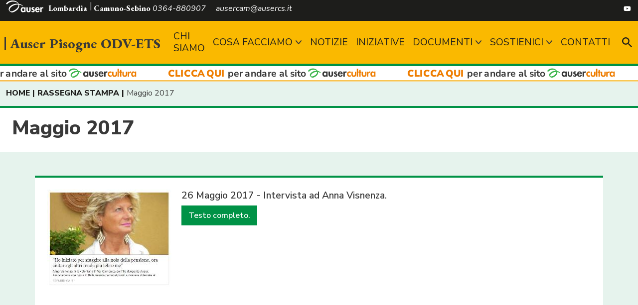

--- FILE ---
content_type: text/html; charset=utf-8
request_url: https://www.auser.lombardia.it/Camuno-Sebino/pisogne/rassegna_stampa/7919-maggio_2017
body_size: 11248
content:







<!DOCTYPE html PUBLIC "-//W3C//DTD XHTML 1.0 Transitional//EN" "http://www.w3.org/TR/xhtml1/DTD/xhtml1-transitional.dtd">

<html xmlns="http://www.w3.org/1999/xhtml" xmlns:fb="http://www.facebook.com/2008/fbml" dir="ltr" lang="it-it">
<head>



<meta name="viewport" content="width=device-width, initial-scale=1, user-scalable=0">
<meta charset="UTF-8">
<meta http-equiv="Content-Type" content="text/html; charset=UTF-8">

<title>Maggio 2017 :: Auser Pisogne ODV-ETS </title>

<meta name="robots" content="index, follow, max-image-preview:large, max-snippet:-1, max-video-preview:-1">
<meta name="description" content="">
<meta name="abstract" content="">
<meta name="keywords" content="">

<meta property="og:locale" content="it_IT">
<meta property="og:type" content="website">
<meta property="og:title" content="Maggio 2017">
<meta property="og:description" content="">
<meta property="og:url" content="https://www.auser.lombardia.it/Camuno-Sebino/pisogne/rassegna_stampa/7919-maggio_2017">
<meta property="og:site_name" content="Auser Pisogne ODV-ETS ">

<link rel="apple-touch-icon" sizes="57x57" href="/assets/resources/images/favicon/apple-icon-57x57.png">
<link rel="apple-touch-icon" sizes="60x60" href="/assets/resources/images/favicon/apple-icon-60x60.png">
<link rel="apple-touch-icon" sizes="72x72" href="/assets/resources/images/favicon/apple-icon-72x72.png">
<link rel="apple-touch-icon" sizes="76x76" href="/assets/resources/images/favicon/apple-icon-76x76.png">
<link rel="apple-touch-icon" sizes="114x114" href="/assets/resources/images/favicon/apple-icon-114x114.png">
<link rel="apple-touch-icon" sizes="120x120" href="/assets/resources/images/favicon/apple-icon-120x120.png">
<link rel="apple-touch-icon" sizes="144x144" href="/assets/resources/images/favicon/apple-icon-144x144.png">
<link rel="apple-touch-icon" sizes="152x152" href="/assets/resources/images/favicon/apple-icon-152x152.png">
<link rel="apple-touch-icon" sizes="180x180" href="/assets/resources/images/favicon/apple-icon-180x180.png">
<link rel="icon" type="image/png" sizes="192x192"  href="/assets/resources/images/favicon/android-icon-192x192.png">
<link rel="icon" type="image/png" sizes="32x32" href="/assets/resources/images/favicon/favicon-32x32.png">
<link rel="icon" type="image/png" sizes="96x96" href="/assets/resources/images/favicon/favicon-96x96.png">
<link rel="icon" type="image/png" sizes="16x16" href="/assets/resources/images/favicon/favicon-16x16.png">
<link rel="manifest" href="/assets/resources/images/favicon/manifest.json">
<meta name="msapplication-TileColor" content="#ffffff">
<meta name="msapplication-TileImage" content="/assets/resources/images/favicon/ms-icon-144x144.png">
<meta name="theme-color" content="#009246">

<link rel="preconnect" href="https://fonts.googleapis.com">
<link rel="preconnect" href="https://fonts.gstatic.com" crossorigin>

<link href="https://fonts.googleapis.com/css2?family=EB+Garamond:ital,wght@0,400;0,800;1,400;1,800&family=Nunito+Sans:ital,wght@0,400;0,600;0,800;1,400;1,600;1,800&display=swap" rel="stylesheet">


<link rel="stylesheet" href="https://www.auser.lombardia.it/assets/style/library/bootstrap_v5.1.3/bootstrap.min.css" />
<link rel="stylesheet" href="https://www.auser.lombardia.it/assets/style/library/fontawesome-free-5.15.4/all.css" />
<link rel="stylesheet" href="https://www.auser.lombardia.it/assets/style/library/flexslider/flexslider.css" />
<link href="https://www.auser.lombardia.it/assets/style/library/fullcalendar-5.10.1/main.min.css" rel="stylesheet" />
<link rel="stylesheet" href="https://www.auser.lombardia.it/assets/style/style.css?v=0.2.1" />

 


	
	<link rel="shortcut icon" href="https://www.auser.lombardia.it/images/favicon.ico" />
	<link rel="icon" href="https://www.auser.lombardia.it/images/favicon.ico" /> 




<!-- Google Tag Manager -->
<script>(function (w, d, s, l, i) {
        w[l] = w[l] || []; w[l].push({
            'gtm.start':
                new Date().getTime(), event: 'gtm.js'
        }); var f = d.getElementsByTagName(s)[0],
            j = d.createElement(s), dl = l != 'dataLayer' ? '&l=' + l : ''; j.async = true; j.src =
                'https://www.googletagmanager.com/gtm.js?id=' + i + dl; f.parentNode.insertBefore(j, f);
    })(window, document, 'script', 'dataLayer', 'GTM-58TXW2N2');</script>
<!-- End Google Tag Manager -->


  <title>

</title></head>
<body class=" website_frontend ala-site pagid-7919">

    <!-- Google Tag Manager (noscript) -->
<noscript><iframe src="https://www.googletagmanager.com/ns.html?id=GTM-58TXW2N2"
height="0" width="0" style="display:none;visibility:hidden"></iframe></noscript>
<!-- End Google Tag Manager (noscript) -->
  <form method="post" action="./7919-maggio_2017" id="form1">
<div class="aspNetHidden">
<input type="hidden" name="__EVENTTARGET" id="__EVENTTARGET" value="" />
<input type="hidden" name="__EVENTARGUMENT" id="__EVENTARGUMENT" value="" />
<input type="hidden" name="__VIEWSTATE" id="__VIEWSTATE" value="Px31xtReDB3MvKsC3SoO5yftp8CdVNecMJ6DvgKRByrlFo42isASVbGUZlGu7UnjNrLjfgDfjs3Ojz7Y0qXRT7ZItgyZH/GOqRjB5ivokJBJXygsCL59o2OI5tNpHNVfEttjSu6kle8PvvVmbz7JgpW5vwYyL+F7+uPsqXhJi8hILBjy1vouJTnJOiAOOc1ziHZIffdIAes/1pTF8/9W/thE567ArCnRrnKErtYVp/maVDwKgaE71XwbXqc3Bi9CKiNB5Jp7ft4iXa1XLlG1RMVV9Eny2ciejbulBqus0VXRLPe9Ii6/bNqhSvDCEzka2T2znvkVhwRDdOovVIopxKObmYEOY+m9Uvvijt5KSQhFMsEFuv0T28Sy527Q2ZiwHp3TpSDx3BQaL6mUp+Jb3dbTuQiXCjVx2Ke7obE7IAo8Pu+9v6588D4xphwfAfeFNnXGRDflKoNjPQYz8Y33KGmcUdV4P8TZBZaQHtaLXY6/VdDDqXrYF4dkpdQq9oblALkKfH8wLL8BOEsS/HudSshiwspJ8SySTBQVkg0sEDEVlAXNsiODMAb8DF0jjzPdi6gLgbJj8BfA/Kkte1i8P5/e0rI1RBi3F6dSIFQiQIu/0paMMKijCHiq8E76IEGECE+Un3VfgutwsGqXEskPDEzFLS+R7fV88iiG/l6v6davkS6UAsnucK2xFPahZv1LfVjNqZS0f4c1SCI1h3F5bk5hdE/xLFQW/R6cfPFdbvxi14kvx/P8UMfnBh964jc+mpc4oe4tUI0Aa5LkMHVnvf1Pw174E07NKxn81KwRCt7PshRAAiBYcKPr6YM6fOJaQKif0DHXtf3bH7mbFlBKqE9/0e5Z7QJRaTd8XsNg+3dFKu/TRF3jnl+KvtsST8urnWRjqPXdV/+HPLeZ9DNXDOE4aHKWJ1z8dC1pnkyn7Xre1/FpL45cMHF8ZlicXUuWWiNa6kA07kk0dP3nIiMbGBuumjJ1gn3CmBMw7sNXob6balyO+JQou7sTL08H1aDTDg4IOPMqL9U23By1HWi11emg6vrwPNqZVUnjcO4TLmiIcVZ3P/xWRKMn/Z5GvYql7vs6yOQyLUBaIrAo1IWCz75lJO+4o/Yzdl3DOtrreiICqdWPFTA9V+4CNYW+VlkCtfJqq7/63r9DDByUgKs/+hpmmKBvg8JkaIcms5dtN66N+rNHLt2wLAknr/bhXXb8YSBFmZO5uhWqMTp2054MwV67i9QE7fl0Y9R0E/rx2CE+/CPtyOcG8P/tR6M6gm/rtFppQu+M1Xh95nM5cC7Dd2OsJ0L4mImMcP6gTnXiBHxIsTRKugIbJl4T3OEbB3QAZ1K1tkRAnSNL3KZwYH2eBmzEb9Kmg10XZJmR8ojtpGR1NEDqJoD3YV4QjYnFvGJp+Y+spQKmnORQC9crbPn587RmZot/W6DlJRatJOi8khf31WHWtq0UWpXovE8631NbYypMKlFNYqYZ9oI1pw1eXFccXJ9z/uuMvsIP+goZQEbfmm5Napll3Ga0lEg4G91q/4iEVucB5L/q3i/HSlMAseTdrSNavzYuqpVWoWPvJk55wax3Kdu6JmA2HKUzGZGrlF4c8n6imDOvHnAkP+isbfgwYPKdDxqsvXBhb6aI8BwlzOwgXwGzg3C+nhLFpRSLM8vQVcWp1yuhozvZFYwvM8UvgkR76LnKQzvd2U1I4KZs5k5eBZoeLAowbuqz1X85D3Tq94jlYbk0/L9WodIM6JzSb4rLHSE1aeab+dtn9PKii1aUklvz3UkMobuMwQLHjFlXilOPss6x1693RijXj3Wto3gmNwvlkgyJJ1qLyK6wrhSIL26O+zrNRY6RV5SwmAJad4J2MBqLXDw1J6Cc1MPy5sNSm5hKpqdd/2wIeOilrGyKs/KP+Lc6URkdCJ4v1qrWWNksLBlqjLGR5O6YAJ/AO96D3TOOdEw+So6U3Kb5Nw4+3YcKDvhyaiLznGcyvAXXMBEOs1a0S67+a/i6nMw4Xqz8lZNPZ7aKksuTBMbxcEWWsLVL/vwY1VFbSe2Fm0rEXWjo4y41ovmN9xjPJhyUoPrCIlJHoCPz1zRB/ccKgd9xDlUeXkCRl6CxH7y5pNCS6UlgNBRGywOUZza7NcH5YPIsMFvnSiBpAnuVwP3nqBVHjhGUSL94HPyum/z8V9MsXoyTdW7lH6Df5DG22IMKo1vSCryUfnzXRBNNX0BAojx+Y56+0c3xaPRPhsMlkHqdGs9xDq0r5ja3su23VrmkaMBCMbrVqEsdXKPl5cJfBL82AEmPblqpT0XE9pDqEv7Gf8eqk1+9JF3qHqDYfD0tL8j+ZQZIdC/iiuoJn8J4H7QUaPk1GnBCH1aJA5m6UkmO8FbSEuzwYPoYfUjuI6Nq1dJcPD+QfRSlbD1oswEEL61KlK3wL9lE8Hcqb47au+M+U//fpaJmbrxtB3X7Uvo0UPV35DAmkKlSPTZP2vLCw7G711wl4bEMjKhzD2h7gmm0R8QF9m2BaCnxqQeaDHdInVlqDB0rsQdw9vlgvwHH4glquZJ5n5pP5fJiES5L2/9QHb5C/NBrvtAeIClFOAaM/9g3bMYHtTY0QWcbXefvnefrUZdhxXkoWtxb8YDtOO6oReyYJmMbcOwHENbV4FWRm4HnaBQ31cJ7LKYEmwfUTai3pq3ECFbHzH2Oha6oQf/v2R1pEcjVvbGiEWQEv2Dd6kY3fKGVZylexySP566g6TWj1uBqst6a4vNGiPbOWC7Uf077DZ//9d6Ww1Cl39asUO7GQXfYqMDq/2YnDeXOYSvLgpVNDHqXoRc7RcLj4XzMFCdzaSMVnu426yW0JJ0axndwgoE0vv3Ur4jvThLkfqWzpHtQOpQWPIa/mQds7v0A+Y8LNAOuoM92gYwfWWX0gqR4qtwZeNNwwrx5Qt2zdk0+cnihBXfrBmUSCIucdHFRuXIDsLgrO2WFkPJtp65eAO/OL/xi5Wc0zdREBYs7wGgpcDnzXvf7Dxs50aBjGjYe1x3IC/ApZimB5mKGoFVG52gui9RbNSYiJGEQVUczA2mcXAvbubp9NtyFKvbJFBbKXyzpPkc6n/b5zvww8pqp9Tpa7SC1NJj6bl4k0Iah++eMCl77nH22UuTJjAdQ1kUuqypNahZnMvGXwquWKRXibQAsan81j0Q5W13xDyEzyHEKKc+zRaapr29hCIaUfOBvUG8KVv8RHysrKPiXJtJ4xVkErEnl/VbX5Lz/KPs6JZjrSUmNM3nDJ9IYloRKCF8vDMibCt0pKoiEbQ1N/gf+YzIc8cUPcP8wmMQn5HTKapTDA4R8P8gdWvyz17gYYfh/ht4zaAotB5QVL9CRkteWUhJa+UcJvQQaYD5Et+rPcpkTtwUz+cRtHeyU+l+Ztxd4zzlpPFTJPBk/WX2LQ3J/gvvkWPP+qrSdb20J2k/Q4Hk9sADWjWMyld0BCaZzzxL92smscZn58iFgy/EjBeT4KtsHLXHtzfzmKr7A63hn2VFUY5LwSFh1JCvk+YCJKUfWSuakS/7Q9w3cWI9iBP8TPwTnRjz6W8zmZ3gwr3C+MyAhV8+tFKtM/QB6zE6Gb2OhThN8Ning/M3g2R46x6KneKFiuMq2dlNC5+IWpdNNh235nf5YDDR7VWpTGofN15MPX78p8QlyT35A4632Gg0q/sN1UZdxcrTv26TAv+I7D1QZUCmgNLYLLvXPEcMC9Kor52SY7v4Bg2bwVkM9WMOxjgGDrVbSvinOPXexe9H85hnglyUHFZMckIcJHKrzWaPWgFHVkx5JJAlpbNpYy6vqNuxusbtUt/[base64]/NjXdnR+TlTq7GbwWO+qo+qYabsGznq5PpbdIYMPTYUMSBCgOqE/7SDBRQ7WDeSLbZ9UvzJXO9VAju4QpahgGe0R4o7JzHETVISMS8F/2jLXCYiIvlHhIxskPEe1puQYXnXbIqEWbUPwGXqrM4cB/AklI9HbACYQ3G5b/kt76jZtwwp/j3hw57y7BIO1OthAhBYlkGv18zK/gH5zvF2dCKzE8XFM/q6jJnGN+qFxoeSjNgO6PC66zEaV8EFA9BWW8JZYTrCCyD8jx5k5qzQz70NKGuQC+vAGPIv3SdFZ7aDfea+7KDmWn0FGDCrrcvnycjOGT6iaohTSCQm7mnuDE7eoFIZ/cVzGDqgKso6w0JoJVboBUUCqzBMdlvA+FdkP6NMyJscJEOCO9tuMfzi2mMMqv13dm91S6XGuUNyQ1AhE5cZVfcyJbWe/Sxp4boATKoAViYNtENLiXIPzfT93dWqOU3bIeA8XWrUeplQ8S7r66LXx0miNm4N76+IfMC9rTSKofO2HI4Mt2mEuLj33ABgV9N82wglm/rFUQY1kPLJP6qMYAwzWpaYWPXCRcXaEgAknjLA/v+Q0M+ITF1Z2CL3uISVcb1sT6uvWNfdgO5dw7FS2u/m/yWIlbe7h2JOtSrDHuxz2sWF0AUjfLWpsEleqH/4elp3YENY2rjJW3exXc7ZXahsZJ6Bn9cZUyKmjENeFXIEo2nNEMZ0hIMrSLoVGvVNyPK3nwcj1gjUG8jkueE4RXnbqPGWIEpqb8gIaaX9KqNW941DpEWDEvOXgNWxLb6kSKOK31WnteL9q3Qi2YSDh6Ag3pVBX/vZdwsKLcWhoWFyjCZfTrpJDzNQVU5Oybr7wZRm8IIkGDQ0S7umJejl67ZOWUFj4UDQntVcz9xNu099WL2oD+g7SeG1nAdEPCKjL4AqbCMN+Qf1LIf0eiplDVBk03ycDHiVn/r23VPpttWbTBDucQUa4AcBejWlEAnI79qb0TRZZa8y+cLr6I12Wa/5yZ5njowRunaM5UjkpS0Q+zocH7LXKZHmF88etSxlnEJTq1MDZWmB3w80yPs5KfTyk65PqT2lJI9v8h9J0u3w+D08Fk0bUBY1StCjcqp2JpGSJp7gazKI+kKRnJGM7dd5na0vVV8Z0OhZnsBpsFGetyOvlEtK8F0h4CrnhyCWCc6MfY/ewhdSG8eTZtQqqJWahtraJvUd+siLMk0kiPx0T6/skBT28sxfk2I5HoZ/AqMuQbX16ocCMObBlxpmreaaesnN7gQwfogKRsdL65JbgplNcad/E+WoDqMbfMiiyjzysjz7flR1pJ2U0vhsoJJHYzDRbQTBQ181nBdoONJSPVcad0RNaV5S0RfQc/8qxdCyVW9xGGuA/YSpg==" />
</div>

<script type="text/javascript">
//<![CDATA[
var theForm = document.forms['form1'];
if (!theForm) {
    theForm = document.form1;
}
function __doPostBack(eventTarget, eventArgument) {
    if (!theForm.onsubmit || (theForm.onsubmit() != false)) {
        theForm.__EVENTTARGET.value = eventTarget;
        theForm.__EVENTARGUMENT.value = eventArgument;
        theForm.submit();
    }
}
//]]>
</script>


<div class="aspNetHidden">

	<input type="hidden" name="__VIEWSTATEGENERATOR" id="__VIEWSTATEGENERATOR" value="CA0B0334" />
</div>
		

		
			
			<div id="wrapper">
            

<div class="sticky-top">
    

<div id="topbar">
    <div class="container align-middle">

        <div class="row">
            <div class="col-md-9 contact">
                <span class="ala_intestazione "><img class="logo_auser_topbar" src="/assets/resources/images/logo_auser_bianco.svg" /><a target="_blank" href="https://www.auser.lombardia.it/">Lombardia</a> <a target="_blank" href="https://www.auser.lombardia.it/Camuno-Sebino">Camuno-Sebino</a></span>
                <span class="me-3 d-none d-md-inline-block topbar-element-to-footer">0364-880907</span>
                <span class="d-none d-md-inline-block topbar-element-to-footer">ausercam@ausercs.it</span>

                <span class="search_header_button ms-auto"><img height="20" width="20" src="https://www.auser.lombardia.it/assets/resources/images/Lente_Search.svg" /></span>
            </div>
            <div class="col-md-3 text-md-end">
                <a href="" class="btn btn-sm btn-secondary color-black color-over-yellow fw-bold me-md-2 px-3 no-link-hide w-49 w-md-auto bnt-richiediservizio">Richiedi un servizio</a>
                


                <a href="" target="_blank" class="btn btn-link social-link d-none d-md-inline-block"><i class="fab fa-facebook-f"></i></a>
                <a href="" target="_blank" class="btn btn-link social-link d-none d-md-inline-block"><i class="fab fa-instagram"></i></a>
                <a href="https://www.instagram.com/auservolontariato_pisogne/" target="_blank" class="btn btn-link social-link d-none d-md-inline-block"><i class="fab fa-youtube"></i></a>

                
            </div>
        </div>

    </div>

</div>
    <header>
        <nav class="container navbar navbar-expand-lg position-relative pb-0">
            

<span class="logo-auser-logo_header">
    <img src="/assets/resources/images/logo_auser_bianco.svg" />
</span>

 <a href="https://www.auser.lombardia.it/Camuno-Sebino/pisogne" id="header_logo_header_lbHomePage" class="navbar-brand d-flex align-items-center pb-0 logo_header" title="Vai alla HomePage"><div class="nome_ala">Auser Pisogne ODV-ETS </div></a>

            



<div class="collapse navbar-collapse" id="navbarNavDropdown">
    <ul id="menupricipale_desktop" class="navbar-nav ms-auto align-items-center menupricipale-desktop"><li class="nav-item "><a class="nav-link" href="/Camuno-Sebino/pisogne/4061-chi_siamo" ">CHI SIAMO</a></li><li class="nav-item dropdown"><a class="nav-link dropdown-toggle" href="/Camuno-Sebino/pisogne/4063-cosa_facciamo"  data-bs-toggle-custom="dropdown"">COSA FACCIAMO</a> <ul class="dropdown-menu" aria-labelledby="navbarDropdownMenuLink"><li class="nav-item "><a class="nav-link" href="/Camuno-Sebino/pisogne/cosa_facciamo/12164-telefono_amico" ">TELEFONO AMICO</a></li></ul></li><li class="nav-item "><a class="nav-link" href="/Camuno-Sebino/pisogne/18872-notizie" ">NOTIZIE</a></li><li class="nav-item "><a class="nav-link" href="/Camuno-Sebino/pisogne/8553-iniziative" ">INIZIATIVE</a></li><li class="nav-item dropdown"><a class="nav-link dropdown-toggle" href="/Camuno-Sebino/pisogne/8538-documenti"  data-bs-toggle-custom="dropdown"">DOCUMENTI</a> <ul class="dropdown-menu" aria-labelledby="navbarDropdownMenuLink"><li class="nav-item "><a class="nav-link" href="/Camuno-Sebino/pisogne/documenti/16494-bilancio_sociale_2022" ">Bilancio sociale 2022</a></li><li class="nav-item "><a class="nav-link" href="/Camuno-Sebino/pisogne/documenti/12023-bilancio_sociale_2021" ">bilancio sociale 2021</a></li><li class="nav-item "><a class="nav-link" href="/Camuno-Sebino/pisogne/documenti/8551-bilancio_2019" ">Bilancio 2019</a></li><li class="nav-item "><a class="nav-link" href="/Camuno-Sebino/pisogne/documenti/8550-nuovo_statuto_regionale" ">Nuovo Statuto regionale</a></li></ul></li><li class="nav-item dropdown"><a class="nav-link dropdown-toggle" href="/Camuno-Sebino/pisogne/18871-sostienici"  data-bs-toggle-custom="dropdown"">SOSTIENICI</a> <ul class="dropdown-menu" aria-labelledby="navbarDropdownMenuLink"><li class="nav-item dropdown dropend"><a class="nav-link dropdown-toggle" href="/Camuno-Sebino/pisogne/sostienici/12158-tesseraemento_2023"  data-bs-toggle-custom="dropdown"">TESSERAMENTO 2023</a> <ul class="dropdown-menu" aria-labelledby="navbarDropdownMenuLink"><li class="nav-item"><a class="nav-link" href="/Camuno-Sebino/pisogne/sostienici/tesseraemento_2023/15272-convenzioni_2023">convenzioni 2023</a></li></ul></li><li class="nav-item dropdown dropend"><a class="nav-link dropdown-toggle" href="/Camuno-Sebino/pisogne/sostienici/15294-5x1000"  data-bs-toggle-custom="dropdown"">5x1000</a> <ul class="dropdown-menu" aria-labelledby="navbarDropdownMenuLink"><li class="nav-item"><a class="nav-link" href="/Camuno-Sebino/pisogne/sostienici/5x1000/8592-cinque_per_mille">cinque per mille</a></li><li class="nav-item"><a class="nav-link" href="/Camuno-Sebino/pisogne/sostienici/5x1000/15295-volantino_5x1000">volantino 5x1000</a></li></ul></li></ul></li><li class="nav-item "><a class="nav-link" href="/Camuno-Sebino/pisogne/4065-contati" ">CONTATTI</a></li></ul>
</div>

            

<div class="d-flex ms-lg-3 ms-auto">
    <span class="search_header_button"><img height="20" width="20" src="https://www.auser.lombardia.it/assets/resources/images/Lente_Search.svg" /></span>
</div>

<div id="wrapper-shearch">
    <img src="https://www.auser.lombardia.it/assets/resources/images/Lente_Search.svg" class="lente_ingrandimento position-absolute top-50 start-50 translate-middle to-hide" />
    <span title="chiudi" class="search-close position-absolute to-hide"><i class="fas fa-times"></i></span>
    <div class="search-block position-absolute top-50 start-50 translate-middle d-md-flex d-grid to-hide" data-target="https://www.auser.lombardia.it/Camuno-Sebino/pisogne/search?s=">
        <input type="search" ID="txtSearch" class="form-control me-3 mb-3 mb-md-0" style="height:50px;" placeholder="Search" aria-label="Search"></input>
        <a title="ricerca" class="btn btn-secondary btn-lg btn-search">Cerca!</a>
    </div>
</div>
            <button class="navbar-toggler" id="show_mobile" type="button" data-bs-toggle="collapse" data-bs-target="#menu-mobile-container_xxx" aria-controls="menu-mobile-container_xxx" 
                aria-expanded="false" aria-label="Toggle navigation">
                <span class="navbar-toggler-icon"></span>
                <i class="d-none">X</i>
            </button>
        </nav>
    </header>
    

<div class="menu-secondario">
    <nav class="container navbar navbar-expand-lg position-relative py-0">
        <div class="collapse navbar-collapse" id="navbarNavDropdown">
            <ul id="menusecondario_desktop" class="navbar-nav me-auto align-items-center"></ul>
        </div>
    </nav>
</div>

    

<div id="header_ausercultura">
    <a href="https://www.ausercultura.lombardia.it/" target="_blank" title="Vai al sito Auser Cultura Lombardia"><span></span></a>
</div>

    <div id="menu-mobile-container" class="hide">
        <div class="menu-mobile">

        </div>
        <div class="footer-menu-mobile mt-2">
            <div class="row">
                <div class="col text-center dati pt-2">

                </div>
            </div>
            <div class="row">
                <div class="col text-center social py-3">

                </div>
            </div>
        </div>
    </div>
</div>

            <div id="content_content" class="pt-2 pb-4" clentidmode="static">



<div id="content_ctl00_breadcrumbs_dvBreadCrumbs_Container" class="container"><div class="bredcrumb"><span><a href="https://www.auser.lombardia.it/Camuno-Sebino\pisogne">HOME</a></span><span><a href="https://www.auser.lombardia.it/Camuno-Sebino/pisogne/7894-rassegna_stampa">rassegna stampa</a></span><span>Maggio 2017</span></div></div>

<div class="container-fluid mt-3">
    <div class="row border-top-row-green bg-white py-3 title_pagstandard">
        <div class="col-12">
            <div class="container title">
                <div class="row">
                    <div class="col px-0">
                        <h1 class="fw-bold">Maggio 2017</h1>
                    </div>
                </div>                
            </div>
        </div>
    </div>

    <div id="content_ctl00_dvElencoContenuti" class="container-md container-fluid bg-white mt-4 mt-md-5 mb-3 border-top-row-green py-md-4 px-md-4 py-3 page-standard-elencocontenuti">
        
    <div id="content_ctl00_ctl00_ctl00_dvSingCont" class="sing_contenuto">

<a name="9775"></a><img src="/upload/IntervistaAnnaVisnenza26Maggio2017_2.JPG" align="left" alt="" class="img-contenuto" /><div class="title">26 Maggio 2017 - Intervista ad Anna Visnenza.</div><div class="mt-2 contenuto-row-allegati"><a class="btn btn-primary" href="http://www.repubblica.it/cronaca/2017/05/25/news/_ho_iniziato_per_sfuggire_alla_noia_della_pensione_ora_ho_capito_che_aiutare_gli_altri_rende_piu_felice_me_-166382391/" target="_blank">Testo completo.</a></div></div></div>

    <div id="content_ctl00_dvExtraContent" class="mt-2"></div>

</div>

<div id="content_ctl00_dvExtraContentOut" class="mt-2"></div></div>
            


<div id="banner-ausercultura" class="mt-5">
    <a href="https://www.ausercultura.lombardia.it" target="_blank" title="Vai al sito Auser Cultura">
        <img src="https://www.auser.lombardia.it/assets/resources/images/Auser-cultura_Banner_2023.jpg" alt="Auser Lombardia Cultura" />
    </a>
</div>

<footer class="mt-0 py-4">

    <div class="container">

        

<div class="row">
    <div class="col-md-7 mx-auto text-center">
        <div class="logo-footer">
            <img src="https://www.auser.lombardia.it/assets/resources/images/Logo_Auser_Completo_Negativo.svg" />

            <span class="nome_ala">Auser Pisogne ODV-ETS </span>
        </div>
    </div>
</div>

        

<div class="row my-5">
    <div class="col-12">
        <ul id="menu_footer" class="nav justify-content-center">
            
        </ul>
    </div>
</div>


        <div class="row">
            <div id="footer_content_footer" class="col-md-6"><p><span style="font-weight: bold;">Auser volontariato di Pisogne ODV -ETS</span></p>






<p><span style="font-weight: bold;">Via Antica valeriana 18/C - 25055 Pisogne (BS)&nbsp;</span></p>






<p><span style="font-weight: bold;">tel. 0364/880907</span></p>






<p><span style="font-weight: bold;">orari ufficio : dalle 08:00 alle 12:00</span></p>






<p><span style="font-weight: bold;">dal lunedì al venerdì</span></p>






<p><span style="font-weight: bold;">email : ausercam@ausercs.it&nbsp;</span></p>






<p><span style="font-weight: bold;">C.F. 98066840178</span></p>






<p>&nbsp; &nbsp;<img src="https://www.auser.lombardia.it/upload/whatsapp_imma_2.png" style="max-width: 80%; height: 32px;" />&nbsp;&nbsp; <span style="font-weight: bold;">&nbsp;<a href="https://wa.me/390364880907" target="_blank" style="">WhatsApp</a>&nbsp;</span></p></div>
            <div class="col-md-6 text-end">
                <div class="d-grid gap-2 col-12 d-sm-flex justify-content-md-end justify-content-sm-center">
                    <a class="btn btn-lg btn-outline-light me-md-4" href="https://www.auser.it/" target="_blank">AUSER NAZIONALE</a>
                    <a class="btn btn-lg btn-outline-secondary no-link-hide" href=""><i class="fas fa-hand-holding-heart"></i> SOSTIENICI</a>
                </div>                
            </div>
        </div>

         


<div class="row pie_pagina mt-4">
    <div class="col-12 text-center">
         <ul id="menu_piepagina" class="nav justify-content-center">
            <li class="nav-item">
                <a href="https://www.iubenda.com/privacy-policy/856928" class="iubenda-nostyle no-brand iubenda-noiframe iubenda-embed iubenda-noiframe nav-link" title="Privacy Policy ">Privacy Policy</a><script type="text/javascript">(function (w, d) { var loader = function () { var s = d.createElement("script"), tag = d.getElementsByTagName("script")[0]; s.src = "https://cdn.iubenda.com/iubenda.js"; tag.parentNode.insertBefore(s, tag); }; if (w.addEventListener) { w.addEventListener("load", loader, false); } else if (w.attachEvent) { w.attachEvent("onload", loader); } else { w.onload = loader; } })(window, document);</script>
             
            </li>
            <li class="nav-item">
               <a href="https://www.iubenda.com/privacy-policy/856928/cookie-policy" class="iubenda-nostyle no-brand iubenda-noiframe iubenda-embed iubenda-noiframe nav-link" title="Cookie Policy ">Cookie Policy</a><script type="text/javascript">(function (w, d) { var loader = function () { var s = d.createElement("script"), tag = d.getElementsByTagName("script")[0]; s.src = "https://cdn.iubenda.com/iubenda.js"; tag.parentNode.insertBefore(s, tag); }; if (w.addEventListener) { w.addEventListener("load", loader, false); } else if (w.attachEvent) { w.attachEvent("onload", loader); } else { w.onload = loader; } })(window, document);</script> 
            </li>
            <li class="nav-item">
                <a class="nav-link" target="_blank" href="https://www.alfapi.com/">Credits</a>
            </li>
        </ul>
    </div>
</div>
    </div>
   
</footer>




		</div>
		
	</form>


    

<script src="https://www.auser.lombardia.it/assets/script/library/jquery/jquery-3.6.0.min.js"></script>
<script src="https://www.auser.lombardia.it/assets/script/library/bootstrap_v5.1.3/bootstrap.min.js"></script>
    
    


<script>

    $(document).ready(function () {
        if ($('#map_listala').length) {
            $.getScript("https://maps.googleapis.com/maps/api/js?key=AIzaSyCOH-gYU4d-RoWECwMX4M7o5-vMbebzlwQ&callback=initMapListAla", function () {});
        }
    });

</script>



<script src="https://www.auser.lombardia.it/assets/script/library/flexslider/jquery.flexslider.js"></script>
<script src="https://www.auser.lombardia.it/assets/script/library/moment-2.29.1/moment.js"></script>
<script src="https://www.auser.lombardia.it/assets/script/library/fullcalendar-5.10.1/main.min.js"></script>

<script src='https://www.auser.lombardia.it/assets/script/library/fullcalendar-5.10.1/locales/it.js'></script>

<script src="https://www.auser.lombardia.it/assets/script/custom.js?v=0.2.1"></script>






</body>
</html>

--- FILE ---
content_type: image/svg+xml
request_url: https://www.auser.lombardia.it/assets/resources/images/banner_ausrcultura_v3.svg
body_size: 48304
content:
<svg id="eqTZ5wgDdHl1" xmlns="http://www.w3.org/2000/svg" xmlns:xlink="http://www.w3.org/1999/xlink" viewBox="0 0 1920 29" shape-rendering="geometricPrecision" text-rendering="geometricPrecision">
<style><![CDATA[
#eqTZ5wgDdHl2_to {animation: eqTZ5wgDdHl2_to__to 10000ms linear infinite normal forwards}@keyframes eqTZ5wgDdHl2_to__to { 0% {transform: translate(693.673157px,14.412616px)} 100% {transform: translate(213.700729px,14.412621px)}} #eqTZ5wgDdHl103-fill-0 {animation: eqTZ5wgDdHl103-fill-0__c 10000ms linear infinite normal forwards}@keyframes eqTZ5wgDdHl103-fill-0__c { 0% {stop-color: #ffe120} 50% {stop-color: #ee7d00} 100% {stop-color: #ffe120}} #eqTZ5wgDdHl103-fill-1 {animation: eqTZ5wgDdHl103-fill-1__c 10000ms linear infinite normal forwards}@keyframes eqTZ5wgDdHl103-fill-1__c { 0% {stop-color: #ee7d00} 50% {stop-color: #ffe120} 100% {stop-color: #ee7d00}}
]]></style>
<defs><linearGradient id="eqTZ5wgDdHl103-fill" x1="0" y1="0" x2="1" y2="0" spreadMethod="pad" gradientUnits="objectBoundingBox" gradientTransform="translate(0 0.5)"><stop id="eqTZ5wgDdHl103-fill-0" offset="0%" stop-color="#ffe120"/><stop id="eqTZ5wgDdHl103-fill-1" offset="100%" stop-color="#ee7d00"/></linearGradient></defs><g id="eqTZ5wgDdHl2_to" transform="translate(693.673157,14.412616)"><g transform="translate(-318.501587,-16)"><g transform="translate(-381.806942 0)"><g transform="translate(287.851032 5.108314)"><g><g><g><g transform="translate(0 0.048)"><g><path d="M24.935,7.849c-.706394-.817292-1.585127-1.467889-2.573-1.905-1.106468-.486971-2.269492-.833661-3.462-1.032-.484632-.912782-1.128019-1.731916-1.9-2.419l-.274-.229-.04-.03C14.649727,0.699449,12.148195,-0.089208,9.6,0q-.5,0-1,.03c-2.35181.111508-4.614011.936029-6.486,2.364-.12.095-.239.19-.354.289-.652075.557835-1.224128,1.202908-1.7,1.917L0,4.683L1.561,5.8l.06-.09c1.964278-2.488832,4.930683-3.978993,8.1-4.069.349,0,.673-.035,1-.035h.13c1.582657.002503,3.149023.319651,4.608.933c1.062605.416105,1.932608,1.21233,2.441,2.234l-.449-.04c-.349-.025-.713-.04-1.072-.04-3.78302-.019187-7.446464,1.324431-10.32,3.785C4.635402,9.665933,3.878559,11.47206,4.03,13.32c.038339.357872.115115.710573.229,1.052.773804,1.5902,2.207078,2.760219,3.92,3.2.221398.030037.444574.045071.668.045v0c.493288.005094.985425-.048618,1.466-.16c1.922933-.585443,3.7216-1.520031,5.306-2.757c1.448969-1.010249,2.603656-2.387178,3.346-3.99.249834-.551579.427628-1.133024.529-1.73.122741-.939895.077027-1.894142-.135-2.818h.11c1.587729.198095,3.11665.725333,4.489,1.548.18.11.289.19.469.319l.185.135.1.09c.15.135.229.194.314.194s.13-.04.14-.16c-.049408-.162607-.136425-.311288-.254-.434M6.059,15.509c-.617587-.671365-.844492-1.614155-.6-2.493.277583-1.020059.815497-1.950468,1.561-2.7c2.146701-2.153581,4.91121-3.584597,7.909-4.094.864609-.133346,1.738169-.200209,2.613-.2h.783c.03.15.08.419.085.5.5,4.633-5.69,7.864-7.6,8.747-1.150008.600374-2.447541.85988-3.74.748-.381822-.065247-.73458-.245638-1.011-.517v.009Z" fill="#3ab54a" stroke="#3ab54a"/><g transform="translate(28.605 5.324)"><path d="M54.189,30.3h-2.889v-.939h-.036c-.687964.821283-1.709785,1.288286-2.781,1.271-3.012,0-4.723-2.737-4.723-5.518s1.733-5.424,4.68-5.424c1.10698-.010988,2.163049.464225,2.889,1.3v-.961h2.889v10.271m-2.593-5.15c.097267-1.465804-.986112-2.744349-2.448-2.889-1.461335.138495-2.539841,1.426017-2.42,2.889-.117067,1.4621.96002,2.747929,2.42,2.889c1.457689-.146173,2.532861-1.428126,2.423-2.889h.025Z" transform="translate(-43.76-19.689)" fill="#363636"/><path d="M63.651,20.16v5.561c0,1.17.188,2.571,1.668,2.571s1.681-1.401,1.681-2.571v-5.561h2.889v6.045c0,2.99-1.546,4.557-4.6,4.557s-4.599-1.562-4.599-4.557v-6.045h2.925" transform="translate(-48.462-19.819)" fill="#363636"/><path d="M81.036,22.456c-.405267-.427818-.957813-.685864-1.546-.722-.505221-.012796-.929946.376572-.961.881c0,.722,1.062.961,2.109,1.444c1.290723.389335,2.156903,1.599687,2.109,2.947c0,2.282-1.835,3.611-3.987,3.611-1.397222-.010299-2.718655-.636799-3.611-1.712l1.336-1.726c.526731.679535,1.311052,1.110966,2.167,1.192.304536.019426.603458-.088528.82531-.298054s.346696-.501797.34469-.806946c0-.9-1.018-1.105-2.044-1.546-1.214419-.32693-2.047156-1.442756-2.015-2.7-.044417-.883176.281968-1.744781.900384-2.376868s1.47268-.977231,2.356616-.952132c1.16898-.008948,2.308481.366669,3.243,1.069l-1.228,1.7" transform="translate(-52.479-19.688)" fill="#363636"/><path d="M89.661,25.634c0,1.3.5,2.759,2.022,2.759.878247-.025161,1.654381-.578132,1.965-1.4l2.694.441c-.670883,1.981864-2.567381,3.284739-4.658,3.2-3.171,0-5.113-2.261-5.113-5.373s1.647-5.568,4.969-5.568s4.868,2.492,4.868,5.59v.354h-6.747m3.987-1.82c-.031578-1.082378-.86493-1.971487-1.943-2.073-1.083682.087679-1.922505.98586-1.936,2.073h3.879Z" transform="translate(-55.651-19.689)" fill="#363636"/><path d="M104.719,21.091h.043c.543392-.883958,1.512503-1.416019,2.55-1.4.413974.010861.822563.096577,1.206.253l-.354,2.723c-.35483-.249576-.779219-.381126-1.213-.376-2.022,0-2.232,1.8-2.232,3.387v4.622h-2.889v-10.271h2.889v1.062" transform="translate(-59.889-19.689)" fill="#363636"/></g></g></g><path d="M31.532,-83.48c-.367884.235935-.769461.414638-1.191.53-.445772.117032-.90514.174201-1.366.17-1.391302.048895-2.735992-.505166-3.689-1.52-.974836-1.078716-1.486629-2.497369-1.425-3.95-.056191-1.432166.461831-2.827478,1.439-3.876.969881-1.005605,2.321825-1.551036,3.718-1.5.459965-.005649.918839.046083,1.366.154.405698.103847.793871.266933,1.152.484l-.02,2.946c-.285149-.310102-.630511-.558831-1.015-.731-.383751-.171488-.79968-.259106-1.22-.257-.704859-.031203-1.388575.244983-1.874.757-.483806.550699-.734789,1.267792-.7,2-.038182.745966.219469,1.476877.717,2.034.508187.51699,1.212929.79241,1.937.757.414536.008742.825404-.079252,1.2-.257.374929-.193261.702955-.466332.961-.8l.01,3.059Zm3.862-9.805v5.315c-.061193.676381.112945,1.353155.493,1.916.422449.421639,1.010786.633147,1.605.577.593402.054029,1.179992-.159343,1.6-.582.38284-.559923.559555-1.235328.5-1.911v-5.315h2.781v5.315c.117522,1.411908-.304492,2.815883-1.181,3.929-.988211.916698-2.316806,1.374809-3.66,1.262-1.358788.116995-2.704716-.338655-3.713-1.257-.881506-1.112652-1.305643-2.519527-1.186-3.934v-5.315h2.761Zm7.976,10.1v-15.961h2.772v15.964l-2.772-.003Zm4.974,0v-7.807h-1.337v-2.3h1.337v-3.358h2.781v3.358h1.337v2.3h-1.337v7.807h-2.781Zm7.6-10.1v5.315c-.061193.676381.112945,1.353155.493,1.916.422449.421639,1.010786.633147,1.605.577.593402.054029,1.179992-.159343,1.6-.582.38284-.559923.559555-1.235328.5-1.911v-5.315h2.781v5.315c.117522,1.411908-.304492,2.815883-1.181,3.929-.988211.916698-2.316806,1.374809-3.66,1.262-1.358788.116995-2.704716-.338655-3.713-1.257-.881506-1.112652-1.305643-2.519527-1.186-3.934v-5.315h2.761Zm10.635,2.6c.195229-.828847.611691-1.589192,1.205-2.2.528231-.489232,1.227315-.751702,1.947-.731.291735.011869.582194.045293.869.1l.176.031-.42,3.152c-.202577-.087197-.413264-.154188-.629-.2-.219735-.045476-.443611-.067931-.668-.067-.681428-.065395-1.354894.187385-1.825.685-.432389.682048-.627812,1.487641-.556,2.292v4.449h-2.783v-10.1h2.742l-.058,2.589Zm11.881,2.436c.042395-.771515-.187281-1.533445-.649-2.153-.426148-.525985-1.075585-.819937-1.752-.793-.684431-.031378-1.343888.260398-1.781.788-.462847.620897-.692583,1.384798-.649,2.158-.046925.763999.179591,1.519759.639,2.132.440391.514668,1.094491.796105,1.771.762.681447.037609,1.341587-.244041,1.786-.762.456648-.613454.681581-1.368663.635-2.132ZM81,-83.181h-2.7l.039-1.452c-.320926.581089-.790654,1.066348-1.361,1.406-.59601.314464-1.263441.468832-1.937.448-1.204919.031016-2.349656-.525872-3.069-1.493-.824058-1.145083-1.235139-2.53592-1.166-3.945-.085341-1.420173.320348-2.826492,1.149-3.983.774251-.955658,1.957491-1.485256,3.186-1.426.657978-.015342,1.306574.158172,1.869.5.572543.374969,1.038308.89172,1.352,1.5v-1.668h2.638v10.113Z" transform="translate(54.14 99.146)" fill="#ee7d00"/></g></g></g></g><text dx="0" dy="0" font-family="&quot;eqTZ5wgDdHl1:::Nunito Sans&quot;" font-size="8.5" font-weight="700" transform="matrix(2.277001 0 0 2.276993 126.811865 20.814334)" fill="#363636" stroke-width="0"><tspan y="0" font-weight="700" stroke-width="0"><![CDATA[
per andare al sito
]]></tspan></text><text dx="0" dy="0" font-family="&quot;eqTZ5wgDdHl1:::Nunito Sans&quot;" font-size="8.5" font-weight="900" transform="matrix(2.277001 0 0 2.276993 6.635385 21.244032)" fill="#ee7d00" stroke-width="0"><tspan y="0" font-weight="900" stroke-width="0"><![CDATA[
CLICCA QUI
]]></tspan><tspan x="0" y="8.5" font-weight="900" stroke-width="0"><![CDATA[
 
]]></tspan></text></g><g transform="translate(1538.193046 0)"><g transform="translate(287.851032 5.108314)"><g><g><g><g transform="translate(0 0.048)"><g><path d="M24.935,7.849c-.706394-.817292-1.585127-1.467889-2.573-1.905-1.106468-.486971-2.269492-.833661-3.462-1.032-.484632-.912782-1.128019-1.731916-1.9-2.419l-.274-.229-.04-.03C14.649727,0.699449,12.148195,-0.089208,9.6,0q-.5,0-1,.03c-2.35181.111508-4.614011.936029-6.486,2.364-.12.095-.239.19-.354.289-.652075.557835-1.224128,1.202908-1.7,1.917L0,4.683L1.561,5.8l.06-.09c1.964278-2.488832,4.930683-3.978993,8.1-4.069.349,0,.673-.035,1-.035h.13c1.582657.002503,3.149023.319651,4.608.933c1.062605.416105,1.932608,1.21233,2.441,2.234l-.449-.04c-.349-.025-.713-.04-1.072-.04-3.78302-.019187-7.446464,1.324431-10.32,3.785C4.635402,9.665933,3.878559,11.47206,4.03,13.32c.038339.357872.115115.710573.229,1.052.773804,1.5902,2.207078,2.760219,3.92,3.2.221398.030037.444574.045071.668.045v0c.493288.005094.985425-.048618,1.466-.16c1.922933-.585443,3.7216-1.520031,5.306-2.757c1.448969-1.010249,2.603656-2.387178,3.346-3.99.249834-.551579.427628-1.133024.529-1.73.122741-.939895.077027-1.894142-.135-2.818h.11c1.587729.198095,3.11665.725333,4.489,1.548.18.11.289.19.469.319l.185.135.1.09c.15.135.229.194.314.194s.13-.04.14-.16c-.049408-.162607-.136425-.311288-.254-.434M6.059,15.509c-.617587-.671365-.844492-1.614155-.6-2.493.277583-1.020059.815497-1.950468,1.561-2.7c2.146701-2.153581,4.91121-3.584597,7.909-4.094.864609-.133346,1.738169-.200209,2.613-.2h.783c.03.15.08.419.085.5.5,4.633-5.69,7.864-7.6,8.747-1.150008.600374-2.447541.85988-3.74.748-.381822-.065247-.73458-.245638-1.011-.517v.009Z" fill="#3ab54a" stroke="#3ab54a"/><g transform="translate(28.605 5.324)"><path d="M54.189,30.3h-2.889v-.939h-.036c-.687964.821283-1.709785,1.288286-2.781,1.271-3.012,0-4.723-2.737-4.723-5.518s1.733-5.424,4.68-5.424c1.10698-.010988,2.163049.464225,2.889,1.3v-.961h2.889v10.271m-2.593-5.15c.097267-1.465804-.986112-2.744349-2.448-2.889-1.461335.138495-2.539841,1.426017-2.42,2.889-.117067,1.4621.96002,2.747929,2.42,2.889c1.457689-.146173,2.532861-1.428126,2.423-2.889h.025Z" transform="translate(-43.76-19.689)" fill="#363636"/><path d="M63.651,20.16v5.561c0,1.17.188,2.571,1.668,2.571s1.681-1.401,1.681-2.571v-5.561h2.889v6.045c0,2.99-1.546,4.557-4.6,4.557s-4.599-1.562-4.599-4.557v-6.045h2.925" transform="translate(-48.462-19.819)" fill="#363636"/><path d="M81.036,22.456c-.405267-.427818-.957813-.685864-1.546-.722-.505221-.012796-.929946.376572-.961.881c0,.722,1.062.961,2.109,1.444c1.290723.389335,2.156903,1.599687,2.109,2.947c0,2.282-1.835,3.611-3.987,3.611-1.397222-.010299-2.718655-.636799-3.611-1.712l1.336-1.726c.526731.679535,1.311052,1.110966,2.167,1.192.304536.019426.603458-.088528.82531-.298054s.346696-.501797.34469-.806946c0-.9-1.018-1.105-2.044-1.546-1.214419-.32693-2.047156-1.442756-2.015-2.7-.044417-.883176.281968-1.744781.900384-2.376868s1.47268-.977231,2.356616-.952132c1.16898-.008948,2.308481.366669,3.243,1.069l-1.228,1.7" transform="translate(-52.479-19.688)" fill="#363636"/><path d="M89.661,25.634c0,1.3.5,2.759,2.022,2.759.878247-.025161,1.654381-.578132,1.965-1.4l2.694.441c-.670883,1.981864-2.567381,3.284739-4.658,3.2-3.171,0-5.113-2.261-5.113-5.373s1.647-5.568,4.969-5.568s4.868,2.492,4.868,5.59v.354h-6.747m3.987-1.82c-.031578-1.082378-.86493-1.971487-1.943-2.073-1.083682.087679-1.922505.98586-1.936,2.073h3.879Z" transform="translate(-55.651-19.689)" fill="#363636"/><path d="M104.719,21.091h.043c.543392-.883958,1.512503-1.416019,2.55-1.4.413974.010861.822563.096577,1.206.253l-.354,2.723c-.35483-.249576-.779219-.381126-1.213-.376-2.022,0-2.232,1.8-2.232,3.387v4.622h-2.889v-10.271h2.889v1.062" transform="translate(-59.889-19.689)" fill="#363636"/></g></g></g><path d="M31.532,-83.48c-.367884.235935-.769461.414638-1.191.53-.445772.117032-.90514.174201-1.366.17-1.391302.048895-2.735992-.505166-3.689-1.52-.974836-1.078716-1.486629-2.497369-1.425-3.95-.056191-1.432166.461831-2.827478,1.439-3.876.969881-1.005605,2.321825-1.551036,3.718-1.5.459965-.005649.918839.046083,1.366.154.405698.103847.793871.266933,1.152.484l-.02,2.946c-.285149-.310102-.630511-.558831-1.015-.731-.383751-.171488-.79968-.259106-1.22-.257-.704859-.031203-1.388575.244983-1.874.757-.483806.550699-.734789,1.267792-.7,2-.038182.745966.219469,1.476877.717,2.034.508187.51699,1.212929.79241,1.937.757.414536.008742.825404-.079252,1.2-.257.374929-.193261.702955-.466332.961-.8l.01,3.059Zm3.862-9.805v5.315c-.061193.676381.112945,1.353155.493,1.916.422449.421639,1.010786.633147,1.605.577.593402.054029,1.179992-.159343,1.6-.582.38284-.559923.559555-1.235328.5-1.911v-5.315h2.781v5.315c.117522,1.411908-.304492,2.815883-1.181,3.929-.988211.916698-2.316806,1.374809-3.66,1.262-1.358788.116995-2.704716-.338655-3.713-1.257-.881506-1.112652-1.305643-2.519527-1.186-3.934v-5.315h2.761Zm7.976,10.1v-15.961h2.772v15.964l-2.772-.003Zm4.974,0v-7.807h-1.337v-2.3h1.337v-3.358h2.781v3.358h1.337v2.3h-1.337v7.807h-2.781Zm7.6-10.1v5.315c-.061193.676381.112945,1.353155.493,1.916.422449.421639,1.010786.633147,1.605.577.593402.054029,1.179992-.159343,1.6-.582.38284-.559923.559555-1.235328.5-1.911v-5.315h2.781v5.315c.117522,1.411908-.304492,2.815883-1.181,3.929-.988211.916698-2.316806,1.374809-3.66,1.262-1.358788.116995-2.704716-.338655-3.713-1.257-.881506-1.112652-1.305643-2.519527-1.186-3.934v-5.315h2.761Zm10.635,2.6c.195229-.828847.611691-1.589192,1.205-2.2.528231-.489232,1.227315-.751702,1.947-.731.291735.011869.582194.045293.869.1l.176.031-.42,3.152c-.202577-.087197-.413264-.154188-.629-.2-.219735-.045476-.443611-.067931-.668-.067-.681428-.065395-1.354894.187385-1.825.685-.432389.682048-.627812,1.487641-.556,2.292v4.449h-2.783v-10.1h2.742l-.058,2.589Zm11.881,2.436c.042395-.771515-.187281-1.533445-.649-2.153-.426148-.525985-1.075585-.819937-1.752-.793-.684431-.031378-1.343888.260398-1.781.788-.462847.620897-.692583,1.384798-.649,2.158-.046925.763999.179591,1.519759.639,2.132.440391.514668,1.094491.796105,1.771.762.681447.037609,1.341587-.244041,1.786-.762.456648-.613454.681581-1.368663.635-2.132ZM81,-83.181h-2.7l.039-1.452c-.320926.581089-.790654,1.066348-1.361,1.406-.59601.314464-1.263441.468832-1.937.448-1.204919.031016-2.349656-.525872-3.069-1.493-.824058-1.145083-1.235139-2.53592-1.166-3.945-.085341-1.420173.320348-2.826492,1.149-3.983.774251-.955658,1.957491-1.485256,3.186-1.426.657978-.015342,1.306574.158172,1.869.5.572543.374969,1.038308.89172,1.352,1.5v-1.668h2.638v10.113Z" transform="translate(54.14 99.146)" fill="#ee7d00"/></g></g></g></g><text dx="0" dy="0" font-family="&quot;eqTZ5wgDdHl1:::Nunito Sans&quot;" font-size="8.5" font-weight="700" transform="matrix(2.277001 0 0 2.276993 126.811865 20.814334)" fill="#363636" stroke-width="0"><tspan y="0" font-weight="700" stroke-width="0"><![CDATA[
per andare al sito
]]></tspan></text><text dx="0" dy="0" font-family="&quot;eqTZ5wgDdHl1:::Nunito Sans&quot;" font-size="8.5" font-weight="900" transform="matrix(2.277001 0 0 2.276993 6.635385 21.244032)" fill="#ee7d00" stroke-width="0"><tspan y="0" font-weight="900" stroke-width="0"><![CDATA[
CLICCA QUI
]]></tspan><tspan x="0" y="8.5" font-weight="900" stroke-width="0"><![CDATA[
 
]]></tspan></text></g><g transform="translate(1058.193049 0)"><g transform="translate(287.851032 5.108314)"><g><g><g><g transform="translate(0 0.048)"><g><path d="M24.935,7.849c-.706394-.817292-1.585127-1.467889-2.573-1.905-1.106468-.486971-2.269492-.833661-3.462-1.032-.484632-.912782-1.128019-1.731916-1.9-2.419l-.274-.229-.04-.03C14.649727,0.699449,12.148195,-0.089208,9.6,0q-.5,0-1,.03c-2.35181.111508-4.614011.936029-6.486,2.364-.12.095-.239.19-.354.289-.652075.557835-1.224128,1.202908-1.7,1.917L0,4.683L1.561,5.8l.06-.09c1.964278-2.488832,4.930683-3.978993,8.1-4.069.349,0,.673-.035,1-.035h.13c1.582657.002503,3.149023.319651,4.608.933c1.062605.416105,1.932608,1.21233,2.441,2.234l-.449-.04c-.349-.025-.713-.04-1.072-.04-3.78302-.019187-7.446464,1.324431-10.32,3.785C4.635402,9.665933,3.878559,11.47206,4.03,13.32c.038339.357872.115115.710573.229,1.052.773804,1.5902,2.207078,2.760219,3.92,3.2.221398.030037.444574.045071.668.045v0c.493288.005094.985425-.048618,1.466-.16c1.922933-.585443,3.7216-1.520031,5.306-2.757c1.448969-1.010249,2.603656-2.387178,3.346-3.99.249834-.551579.427628-1.133024.529-1.73.122741-.939895.077027-1.894142-.135-2.818h.11c1.587729.198095,3.11665.725333,4.489,1.548.18.11.289.19.469.319l.185.135.1.09c.15.135.229.194.314.194s.13-.04.14-.16c-.049408-.162607-.136425-.311288-.254-.434M6.059,15.509c-.617587-.671365-.844492-1.614155-.6-2.493.277583-1.020059.815497-1.950468,1.561-2.7c2.146701-2.153581,4.91121-3.584597,7.909-4.094.864609-.133346,1.738169-.200209,2.613-.2h.783c.03.15.08.419.085.5.5,4.633-5.69,7.864-7.6,8.747-1.150008.600374-2.447541.85988-3.74.748-.381822-.065247-.73458-.245638-1.011-.517v.009Z" fill="#3ab54a" stroke="#3ab54a"/><g transform="translate(28.605 5.324)"><path d="M54.189,30.3h-2.889v-.939h-.036c-.687964.821283-1.709785,1.288286-2.781,1.271-3.012,0-4.723-2.737-4.723-5.518s1.733-5.424,4.68-5.424c1.10698-.010988,2.163049.464225,2.889,1.3v-.961h2.889v10.271m-2.593-5.15c.097267-1.465804-.986112-2.744349-2.448-2.889-1.461335.138495-2.539841,1.426017-2.42,2.889-.117067,1.4621.96002,2.747929,2.42,2.889c1.457689-.146173,2.532861-1.428126,2.423-2.889h.025Z" transform="translate(-43.76-19.689)" fill="#363636"/><path d="M63.651,20.16v5.561c0,1.17.188,2.571,1.668,2.571s1.681-1.401,1.681-2.571v-5.561h2.889v6.045c0,2.99-1.546,4.557-4.6,4.557s-4.599-1.562-4.599-4.557v-6.045h2.925" transform="translate(-48.462-19.819)" fill="#363636"/><path d="M81.036,22.456c-.405267-.427818-.957813-.685864-1.546-.722-.505221-.012796-.929946.376572-.961.881c0,.722,1.062.961,2.109,1.444c1.290723.389335,2.156903,1.599687,2.109,2.947c0,2.282-1.835,3.611-3.987,3.611-1.397222-.010299-2.718655-.636799-3.611-1.712l1.336-1.726c.526731.679535,1.311052,1.110966,2.167,1.192.304536.019426.603458-.088528.82531-.298054s.346696-.501797.34469-.806946c0-.9-1.018-1.105-2.044-1.546-1.214419-.32693-2.047156-1.442756-2.015-2.7-.044417-.883176.281968-1.744781.900384-2.376868s1.47268-.977231,2.356616-.952132c1.16898-.008948,2.308481.366669,3.243,1.069l-1.228,1.7" transform="translate(-52.479-19.688)" fill="#363636"/><path d="M89.661,25.634c0,1.3.5,2.759,2.022,2.759.878247-.025161,1.654381-.578132,1.965-1.4l2.694.441c-.670883,1.981864-2.567381,3.284739-4.658,3.2-3.171,0-5.113-2.261-5.113-5.373s1.647-5.568,4.969-5.568s4.868,2.492,4.868,5.59v.354h-6.747m3.987-1.82c-.031578-1.082378-.86493-1.971487-1.943-2.073-1.083682.087679-1.922505.98586-1.936,2.073h3.879Z" transform="translate(-55.651-19.689)" fill="#363636"/><path d="M104.719,21.091h.043c.543392-.883958,1.512503-1.416019,2.55-1.4.413974.010861.822563.096577,1.206.253l-.354,2.723c-.35483-.249576-.779219-.381126-1.213-.376-2.022,0-2.232,1.8-2.232,3.387v4.622h-2.889v-10.271h2.889v1.062" transform="translate(-59.889-19.689)" fill="#363636"/></g></g></g><path d="M31.532,-83.48c-.367884.235935-.769461.414638-1.191.53-.445772.117032-.90514.174201-1.366.17-1.391302.048895-2.735992-.505166-3.689-1.52-.974836-1.078716-1.486629-2.497369-1.425-3.95-.056191-1.432166.461831-2.827478,1.439-3.876.969881-1.005605,2.321825-1.551036,3.718-1.5.459965-.005649.918839.046083,1.366.154.405698.103847.793871.266933,1.152.484l-.02,2.946c-.285149-.310102-.630511-.558831-1.015-.731-.383751-.171488-.79968-.259106-1.22-.257-.704859-.031203-1.388575.244983-1.874.757-.483806.550699-.734789,1.267792-.7,2-.038182.745966.219469,1.476877.717,2.034.508187.51699,1.212929.79241,1.937.757.414536.008742.825404-.079252,1.2-.257.374929-.193261.702955-.466332.961-.8l.01,3.059Zm3.862-9.805v5.315c-.061193.676381.112945,1.353155.493,1.916.422449.421639,1.010786.633147,1.605.577.593402.054029,1.179992-.159343,1.6-.582.38284-.559923.559555-1.235328.5-1.911v-5.315h2.781v5.315c.117522,1.411908-.304492,2.815883-1.181,3.929-.988211.916698-2.316806,1.374809-3.66,1.262-1.358788.116995-2.704716-.338655-3.713-1.257-.881506-1.112652-1.305643-2.519527-1.186-3.934v-5.315h2.761Zm7.976,10.1v-15.961h2.772v15.964l-2.772-.003Zm4.974,0v-7.807h-1.337v-2.3h1.337v-3.358h2.781v3.358h1.337v2.3h-1.337v7.807h-2.781Zm7.6-10.1v5.315c-.061193.676381.112945,1.353155.493,1.916.422449.421639,1.010786.633147,1.605.577.593402.054029,1.179992-.159343,1.6-.582.38284-.559923.559555-1.235328.5-1.911v-5.315h2.781v5.315c.117522,1.411908-.304492,2.815883-1.181,3.929-.988211.916698-2.316806,1.374809-3.66,1.262-1.358788.116995-2.704716-.338655-3.713-1.257-.881506-1.112652-1.305643-2.519527-1.186-3.934v-5.315h2.761Zm10.635,2.6c.195229-.828847.611691-1.589192,1.205-2.2.528231-.489232,1.227315-.751702,1.947-.731.291735.011869.582194.045293.869.1l.176.031-.42,3.152c-.202577-.087197-.413264-.154188-.629-.2-.219735-.045476-.443611-.067931-.668-.067-.681428-.065395-1.354894.187385-1.825.685-.432389.682048-.627812,1.487641-.556,2.292v4.449h-2.783v-10.1h2.742l-.058,2.589Zm11.881,2.436c.042395-.771515-.187281-1.533445-.649-2.153-.426148-.525985-1.075585-.819937-1.752-.793-.684431-.031378-1.343888.260398-1.781.788-.462847.620897-.692583,1.384798-.649,2.158-.046925.763999.179591,1.519759.639,2.132.440391.514668,1.094491.796105,1.771.762.681447.037609,1.341587-.244041,1.786-.762.456648-.613454.681581-1.368663.635-2.132ZM81,-83.181h-2.7l.039-1.452c-.320926.581089-.790654,1.066348-1.361,1.406-.59601.314464-1.263441.468832-1.937.448-1.204919.031016-2.349656-.525872-3.069-1.493-.824058-1.145083-1.235139-2.53592-1.166-3.945-.085341-1.420173.320348-2.826492,1.149-3.983.774251-.955658,1.957491-1.485256,3.186-1.426.657978-.015342,1.306574.158172,1.869.5.572543.374969,1.038308.89172,1.352,1.5v-1.668h2.638v10.113Z" transform="translate(54.14 99.146)" fill="#ee7d00"/></g></g></g></g><text dx="0" dy="0" font-family="&quot;eqTZ5wgDdHl1:::Nunito Sans&quot;" font-size="8.5" font-weight="700" transform="matrix(2.277001 0 0 2.276993 126.811865 20.814334)" fill="#363636" stroke-width="0"><tspan y="0" font-weight="700" stroke-width="0"><![CDATA[
per andare al sito
]]></tspan></text><text dx="0" dy="0" font-family="&quot;eqTZ5wgDdHl1:::Nunito Sans&quot;" font-size="8.5" font-weight="900" transform="matrix(2.277001 0 0 2.276993 6.635385 21.244032)" fill="#ee7d00" stroke-width="0"><tspan y="0" font-weight="900" stroke-width="0"><![CDATA[
CLICCA QUI
]]></tspan><tspan x="0" y="8.5" font-weight="900" stroke-width="0"><![CDATA[
 
]]></tspan></text></g><g transform="translate(578.193052 0)"><g transform="translate(287.851032 5.108314)"><g><g><g><g transform="translate(0 0.048)"><g><path d="M24.935,7.849c-.706394-.817292-1.585127-1.467889-2.573-1.905-1.106468-.486971-2.269492-.833661-3.462-1.032-.484632-.912782-1.128019-1.731916-1.9-2.419l-.274-.229-.04-.03C14.649727,0.699449,12.148195,-0.089208,9.6,0q-.5,0-1,.03c-2.35181.111508-4.614011.936029-6.486,2.364-.12.095-.239.19-.354.289-.652075.557835-1.224128,1.202908-1.7,1.917L0,4.683L1.561,5.8l.06-.09c1.964278-2.488832,4.930683-3.978993,8.1-4.069.349,0,.673-.035,1-.035h.13c1.582657.002503,3.149023.319651,4.608.933c1.062605.416105,1.932608,1.21233,2.441,2.234l-.449-.04c-.349-.025-.713-.04-1.072-.04-3.78302-.019187-7.446464,1.324431-10.32,3.785C4.635402,9.665933,3.878559,11.47206,4.03,13.32c.038339.357872.115115.710573.229,1.052.773804,1.5902,2.207078,2.760219,3.92,3.2.221398.030037.444574.045071.668.045v0c.493288.005094.985425-.048618,1.466-.16c1.922933-.585443,3.7216-1.520031,5.306-2.757c1.448969-1.010249,2.603656-2.387178,3.346-3.99.249834-.551579.427628-1.133024.529-1.73.122741-.939895.077027-1.894142-.135-2.818h.11c1.587729.198095,3.11665.725333,4.489,1.548.18.11.289.19.469.319l.185.135.1.09c.15.135.229.194.314.194s.13-.04.14-.16c-.049408-.162607-.136425-.311288-.254-.434M6.059,15.509c-.617587-.671365-.844492-1.614155-.6-2.493.277583-1.020059.815497-1.950468,1.561-2.7c2.146701-2.153581,4.91121-3.584597,7.909-4.094.864609-.133346,1.738169-.200209,2.613-.2h.783c.03.15.08.419.085.5.5,4.633-5.69,7.864-7.6,8.747-1.150008.600374-2.447541.85988-3.74.748-.381822-.065247-.73458-.245638-1.011-.517v.009Z" fill="#3ab54a" stroke="#3ab54a"/><g transform="translate(28.605 5.324)"><path d="M54.189,30.3h-2.889v-.939h-.036c-.687964.821283-1.709785,1.288286-2.781,1.271-3.012,0-4.723-2.737-4.723-5.518s1.733-5.424,4.68-5.424c1.10698-.010988,2.163049.464225,2.889,1.3v-.961h2.889v10.271m-2.593-5.15c.097267-1.465804-.986112-2.744349-2.448-2.889-1.461335.138495-2.539841,1.426017-2.42,2.889-.117067,1.4621.96002,2.747929,2.42,2.889c1.457689-.146173,2.532861-1.428126,2.423-2.889h.025Z" transform="translate(-43.76-19.689)" fill="#363636"/><path d="M63.651,20.16v5.561c0,1.17.188,2.571,1.668,2.571s1.681-1.401,1.681-2.571v-5.561h2.889v6.045c0,2.99-1.546,4.557-4.6,4.557s-4.599-1.562-4.599-4.557v-6.045h2.925" transform="translate(-48.462-19.819)" fill="#363636"/><path d="M81.036,22.456c-.405267-.427818-.957813-.685864-1.546-.722-.505221-.012796-.929946.376572-.961.881c0,.722,1.062.961,2.109,1.444c1.290723.389335,2.156903,1.599687,2.109,2.947c0,2.282-1.835,3.611-3.987,3.611-1.397222-.010299-2.718655-.636799-3.611-1.712l1.336-1.726c.526731.679535,1.311052,1.110966,2.167,1.192.304536.019426.603458-.088528.82531-.298054s.346696-.501797.34469-.806946c0-.9-1.018-1.105-2.044-1.546-1.214419-.32693-2.047156-1.442756-2.015-2.7-.044417-.883176.281968-1.744781.900384-2.376868s1.47268-.977231,2.356616-.952132c1.16898-.008948,2.308481.366669,3.243,1.069l-1.228,1.7" transform="translate(-52.479-19.688)" fill="#363636"/><path d="M89.661,25.634c0,1.3.5,2.759,2.022,2.759.878247-.025161,1.654381-.578132,1.965-1.4l2.694.441c-.670883,1.981864-2.567381,3.284739-4.658,3.2-3.171,0-5.113-2.261-5.113-5.373s1.647-5.568,4.969-5.568s4.868,2.492,4.868,5.59v.354h-6.747m3.987-1.82c-.031578-1.082378-.86493-1.971487-1.943-2.073-1.083682.087679-1.922505.98586-1.936,2.073h3.879Z" transform="translate(-55.651-19.689)" fill="#363636"/><path d="M104.719,21.091h.043c.543392-.883958,1.512503-1.416019,2.55-1.4.413974.010861.822563.096577,1.206.253l-.354,2.723c-.35483-.249576-.779219-.381126-1.213-.376-2.022,0-2.232,1.8-2.232,3.387v4.622h-2.889v-10.271h2.889v1.062" transform="translate(-59.889-19.689)" fill="#363636"/></g></g></g><path d="M31.532,-83.48c-.367884.235935-.769461.414638-1.191.53-.445772.117032-.90514.174201-1.366.17-1.391302.048895-2.735992-.505166-3.689-1.52-.974836-1.078716-1.486629-2.497369-1.425-3.95-.056191-1.432166.461831-2.827478,1.439-3.876.969881-1.005605,2.321825-1.551036,3.718-1.5.459965-.005649.918839.046083,1.366.154.405698.103847.793871.266933,1.152.484l-.02,2.946c-.285149-.310102-.630511-.558831-1.015-.731-.383751-.171488-.79968-.259106-1.22-.257-.704859-.031203-1.388575.244983-1.874.757-.483806.550699-.734789,1.267792-.7,2-.038182.745966.219469,1.476877.717,2.034.508187.51699,1.212929.79241,1.937.757.414536.008742.825404-.079252,1.2-.257.374929-.193261.702955-.466332.961-.8l.01,3.059Zm3.862-9.805v5.315c-.061193.676381.112945,1.353155.493,1.916.422449.421639,1.010786.633147,1.605.577.593402.054029,1.179992-.159343,1.6-.582.38284-.559923.559555-1.235328.5-1.911v-5.315h2.781v5.315c.117522,1.411908-.304492,2.815883-1.181,3.929-.988211.916698-2.316806,1.374809-3.66,1.262-1.358788.116995-2.704716-.338655-3.713-1.257-.881506-1.112652-1.305643-2.519527-1.186-3.934v-5.315h2.761Zm7.976,10.1v-15.961h2.772v15.964l-2.772-.003Zm4.974,0v-7.807h-1.337v-2.3h1.337v-3.358h2.781v3.358h1.337v2.3h-1.337v7.807h-2.781Zm7.6-10.1v5.315c-.061193.676381.112945,1.353155.493,1.916.422449.421639,1.010786.633147,1.605.577.593402.054029,1.179992-.159343,1.6-.582.38284-.559923.559555-1.235328.5-1.911v-5.315h2.781v5.315c.117522,1.411908-.304492,2.815883-1.181,3.929-.988211.916698-2.316806,1.374809-3.66,1.262-1.358788.116995-2.704716-.338655-3.713-1.257-.881506-1.112652-1.305643-2.519527-1.186-3.934v-5.315h2.761Zm10.635,2.6c.195229-.828847.611691-1.589192,1.205-2.2.528231-.489232,1.227315-.751702,1.947-.731.291735.011869.582194.045293.869.1l.176.031-.42,3.152c-.202577-.087197-.413264-.154188-.629-.2-.219735-.045476-.443611-.067931-.668-.067-.681428-.065395-1.354894.187385-1.825.685-.432389.682048-.627812,1.487641-.556,2.292v4.449h-2.783v-10.1h2.742l-.058,2.589Zm11.881,2.436c.042395-.771515-.187281-1.533445-.649-2.153-.426148-.525985-1.075585-.819937-1.752-.793-.684431-.031378-1.343888.260398-1.781.788-.462847.620897-.692583,1.384798-.649,2.158-.046925.763999.179591,1.519759.639,2.132.440391.514668,1.094491.796105,1.771.762.681447.037609,1.341587-.244041,1.786-.762.456648-.613454.681581-1.368663.635-2.132ZM81,-83.181h-2.7l.039-1.452c-.320926.581089-.790654,1.066348-1.361,1.406-.59601.314464-1.263441.468832-1.937.448-1.204919.031016-2.349656-.525872-3.069-1.493-.824058-1.145083-1.235139-2.53592-1.166-3.945-.085341-1.420173.320348-2.826492,1.149-3.983.774251-.955658,1.957491-1.485256,3.186-1.426.657978-.015342,1.306574.158172,1.869.5.572543.374969,1.038308.89172,1.352,1.5v-1.668h2.638v10.113Z" transform="translate(54.14 99.146)" fill="#ee7d00"/></g></g></g></g><text dx="0" dy="0" font-family="&quot;eqTZ5wgDdHl1:::Nunito Sans&quot;" font-size="8.5" font-weight="700" transform="matrix(2.277001 0 0 2.276993 126.811865 20.814334)" fill="#363636" stroke-width="0"><tspan y="0" font-weight="700" stroke-width="0"><![CDATA[
per andare al sito
]]></tspan></text><text dx="0" dy="0" font-family="&quot;eqTZ5wgDdHl1:::Nunito Sans&quot;" font-size="8.5" font-weight="900" transform="matrix(2.277001 0 0 2.276993 6.635385 21.244032)" fill="#ee7d00" stroke-width="0"><tspan y="0" font-weight="900" stroke-width="0"><![CDATA[
CLICCA QUI
]]></tspan><tspan x="0" y="8.5" font-weight="900" stroke-width="0"><![CDATA[
 
]]></tspan></text></g><g transform="translate(98.193055 0)"><g transform="translate(287.851032 5.108314)"><g><g><g><g transform="translate(0 0.048)"><g><path d="M24.935,7.849c-.706394-.817292-1.585127-1.467889-2.573-1.905-1.106468-.486971-2.269492-.833661-3.462-1.032-.484632-.912782-1.128019-1.731916-1.9-2.419l-.274-.229-.04-.03C14.649727,0.699449,12.148195,-0.089208,9.6,0q-.5,0-1,.03c-2.35181.111508-4.614011.936029-6.486,2.364-.12.095-.239.19-.354.289-.652075.557835-1.224128,1.202908-1.7,1.917L0,4.683L1.561,5.8l.06-.09c1.964278-2.488832,4.930683-3.978993,8.1-4.069.349,0,.673-.035,1-.035h.13c1.582657.002503,3.149023.319651,4.608.933c1.062605.416105,1.932608,1.21233,2.441,2.234l-.449-.04c-.349-.025-.713-.04-1.072-.04-3.78302-.019187-7.446464,1.324431-10.32,3.785C4.635402,9.665933,3.878559,11.47206,4.03,13.32c.038339.357872.115115.710573.229,1.052.773804,1.5902,2.207078,2.760219,3.92,3.2.221398.030037.444574.045071.668.045v0c.493288.005094.985425-.048618,1.466-.16c1.922933-.585443,3.7216-1.520031,5.306-2.757c1.448969-1.010249,2.603656-2.387178,3.346-3.99.249834-.551579.427628-1.133024.529-1.73.122741-.939895.077027-1.894142-.135-2.818h.11c1.587729.198095,3.11665.725333,4.489,1.548.18.11.289.19.469.319l.185.135.1.09c.15.135.229.194.314.194s.13-.04.14-.16c-.049408-.162607-.136425-.311288-.254-.434M6.059,15.509c-.617587-.671365-.844492-1.614155-.6-2.493.277583-1.020059.815497-1.950468,1.561-2.7c2.146701-2.153581,4.91121-3.584597,7.909-4.094.864609-.133346,1.738169-.200209,2.613-.2h.783c.03.15.08.419.085.5.5,4.633-5.69,7.864-7.6,8.747-1.150008.600374-2.447541.85988-3.74.748-.381822-.065247-.73458-.245638-1.011-.517v.009Z" fill="#3ab54a" stroke="#3ab54a"/><g transform="translate(28.605 5.324)"><path d="M54.189,30.3h-2.889v-.939h-.036c-.687964.821283-1.709785,1.288286-2.781,1.271-3.012,0-4.723-2.737-4.723-5.518s1.733-5.424,4.68-5.424c1.10698-.010988,2.163049.464225,2.889,1.3v-.961h2.889v10.271m-2.593-5.15c.097267-1.465804-.986112-2.744349-2.448-2.889-1.461335.138495-2.539841,1.426017-2.42,2.889-.117067,1.4621.96002,2.747929,2.42,2.889c1.457689-.146173,2.532861-1.428126,2.423-2.889h.025Z" transform="translate(-43.76-19.689)" fill="#363636"/><path d="M63.651,20.16v5.561c0,1.17.188,2.571,1.668,2.571s1.681-1.401,1.681-2.571v-5.561h2.889v6.045c0,2.99-1.546,4.557-4.6,4.557s-4.599-1.562-4.599-4.557v-6.045h2.925" transform="translate(-48.462-19.819)" fill="#363636"/><path d="M81.036,22.456c-.405267-.427818-.957813-.685864-1.546-.722-.505221-.012796-.929946.376572-.961.881c0,.722,1.062.961,2.109,1.444c1.290723.389335,2.156903,1.599687,2.109,2.947c0,2.282-1.835,3.611-3.987,3.611-1.397222-.010299-2.718655-.636799-3.611-1.712l1.336-1.726c.526731.679535,1.311052,1.110966,2.167,1.192.304536.019426.603458-.088528.82531-.298054s.346696-.501797.34469-.806946c0-.9-1.018-1.105-2.044-1.546-1.214419-.32693-2.047156-1.442756-2.015-2.7-.044417-.883176.281968-1.744781.900384-2.376868s1.47268-.977231,2.356616-.952132c1.16898-.008948,2.308481.366669,3.243,1.069l-1.228,1.7" transform="translate(-52.479-19.688)" fill="#363636"/><path d="M89.661,25.634c0,1.3.5,2.759,2.022,2.759.878247-.025161,1.654381-.578132,1.965-1.4l2.694.441c-.670883,1.981864-2.567381,3.284739-4.658,3.2-3.171,0-5.113-2.261-5.113-5.373s1.647-5.568,4.969-5.568s4.868,2.492,4.868,5.59v.354h-6.747m3.987-1.82c-.031578-1.082378-.86493-1.971487-1.943-2.073-1.083682.087679-1.922505.98586-1.936,2.073h3.879Z" transform="translate(-55.651-19.689)" fill="#363636"/><path d="M104.719,21.091h.043c.543392-.883958,1.512503-1.416019,2.55-1.4.413974.010861.822563.096577,1.206.253l-.354,2.723c-.35483-.249576-.779219-.381126-1.213-.376-2.022,0-2.232,1.8-2.232,3.387v4.622h-2.889v-10.271h2.889v1.062" transform="translate(-59.889-19.689)" fill="#363636"/></g></g></g><path d="M31.532,-83.48c-.367884.235935-.769461.414638-1.191.53-.445772.117032-.90514.174201-1.366.17-1.391302.048895-2.735992-.505166-3.689-1.52-.974836-1.078716-1.486629-2.497369-1.425-3.95-.056191-1.432166.461831-2.827478,1.439-3.876.969881-1.005605,2.321825-1.551036,3.718-1.5.459965-.005649.918839.046083,1.366.154.405698.103847.793871.266933,1.152.484l-.02,2.946c-.285149-.310102-.630511-.558831-1.015-.731-.383751-.171488-.79968-.259106-1.22-.257-.704859-.031203-1.388575.244983-1.874.757-.483806.550699-.734789,1.267792-.7,2-.038182.745966.219469,1.476877.717,2.034.508187.51699,1.212929.79241,1.937.757.414536.008742.825404-.079252,1.2-.257.374929-.193261.702955-.466332.961-.8l.01,3.059Zm3.862-9.805v5.315c-.061193.676381.112945,1.353155.493,1.916.422449.421639,1.010786.633147,1.605.577.593402.054029,1.179992-.159343,1.6-.582.38284-.559923.559555-1.235328.5-1.911v-5.315h2.781v5.315c.117522,1.411908-.304492,2.815883-1.181,3.929-.988211.916698-2.316806,1.374809-3.66,1.262-1.358788.116995-2.704716-.338655-3.713-1.257-.881506-1.112652-1.305643-2.519527-1.186-3.934v-5.315h2.761Zm7.976,10.1v-15.961h2.772v15.964l-2.772-.003Zm4.974,0v-7.807h-1.337v-2.3h1.337v-3.358h2.781v3.358h1.337v2.3h-1.337v7.807h-2.781Zm7.6-10.1v5.315c-.061193.676381.112945,1.353155.493,1.916.422449.421639,1.010786.633147,1.605.577.593402.054029,1.179992-.159343,1.6-.582.38284-.559923.559555-1.235328.5-1.911v-5.315h2.781v5.315c.117522,1.411908-.304492,2.815883-1.181,3.929-.988211.916698-2.316806,1.374809-3.66,1.262-1.358788.116995-2.704716-.338655-3.713-1.257-.881506-1.112652-1.305643-2.519527-1.186-3.934v-5.315h2.761Zm10.635,2.6c.195229-.828847.611691-1.589192,1.205-2.2.528231-.489232,1.227315-.751702,1.947-.731.291735.011869.582194.045293.869.1l.176.031-.42,3.152c-.202577-.087197-.413264-.154188-.629-.2-.219735-.045476-.443611-.067931-.668-.067-.681428-.065395-1.354894.187385-1.825.685-.432389.682048-.627812,1.487641-.556,2.292v4.449h-2.783v-10.1h2.742l-.058,2.589Zm11.881,2.436c.042395-.771515-.187281-1.533445-.649-2.153-.426148-.525985-1.075585-.819937-1.752-.793-.684431-.031378-1.343888.260398-1.781.788-.462847.620897-.692583,1.384798-.649,2.158-.046925.763999.179591,1.519759.639,2.132.440391.514668,1.094491.796105,1.771.762.681447.037609,1.341587-.244041,1.786-.762.456648-.613454.681581-1.368663.635-2.132ZM81,-83.181h-2.7l.039-1.452c-.320926.581089-.790654,1.066348-1.361,1.406-.59601.314464-1.263441.468832-1.937.448-1.204919.031016-2.349656-.525872-3.069-1.493-.824058-1.145083-1.235139-2.53592-1.166-3.945-.085341-1.420173.320348-2.826492,1.149-3.983.774251-.955658,1.957491-1.485256,3.186-1.426.657978-.015342,1.306574.158172,1.869.5.572543.374969,1.038308.89172,1.352,1.5v-1.668h2.638v10.113Z" transform="translate(54.14 99.146)" fill="#ee7d00"/></g></g></g></g><text dx="0" dy="0" font-family="&quot;eqTZ5wgDdHl1:::Nunito Sans&quot;" font-size="8.5" font-weight="700" transform="matrix(2.277001 0 0 2.276993 126.811865 20.814334)" fill="#363636" stroke-width="0"><tspan y="0" font-weight="700" stroke-width="0"><![CDATA[
per andare al sito
]]></tspan></text><text dx="0" dy="0" font-family="&quot;eqTZ5wgDdHl1:::Nunito Sans&quot;" font-size="8.5" font-weight="900" transform="matrix(2.277001 0 0 2.276993 6.635385 21.244032)" fill="#ee7d00" stroke-width="0"><tspan y="0" font-weight="900" stroke-width="0"><![CDATA[
CLICCA QUI
]]></tspan><tspan x="0" y="8.5" font-weight="900" stroke-width="0"><![CDATA[
 
]]></tspan></text></g></g></g><rect id="eqTZ5wgDdHl103" width="1920" height="25.437882" rx="0" ry="0" transform="matrix(1 0 0 0.082682 0 26.896745)" fill="url(#eqTZ5wgDdHl103-fill)" stroke-width="0"/>
<style><![CDATA[
@font-face {font-family: 'eqTZ5wgDdHl1:::Nunito Sans';font-style: normal;font-weight: 700;font-stretch: normal;src: url([data-uri]) format('truetype');}@font-face {font-family: 'eqTZ5wgDdHl1:::Nunito Sans';font-style: normal;font-weight: 900;font-stretch: normal;src: url([data-uri]) format('truetype');}
]]></style>
</svg>


--- FILE ---
content_type: image/svg+xml
request_url: https://www.auser.lombardia.it/assets/resources/images/Logo_Auser_Completo_Negativo.svg
body_size: 12027
content:
<svg xmlns="http://www.w3.org/2000/svg" width="266.56" height="118.415" viewBox="0 0 266.56 118.415"><path d="M44.327,59.841a14.036,14.036,0,0,1,1.416-.264,8.519,8.519,0,0,1,1.056-.12,1.56,1.56,0,0,0,.84-.216,3.84,3.84,0,0,0,0-.648V44.484a8.566,8.566,0,0,0-.216-1.848,2.4,2.4,0,0,0-.912-.408l-.624-.24a3.6,3.6,0,0,0-.72-.24,1.776,1.776,0,0,1-.768-.336V40.405a.48.48,0,0,1,.312,0l2.783.144h7.39a.5.5,0,0,1,.36,0,1.343,1.343,0,0,1,0,.648.816.816,0,0,1-.192.552,1.807,1.807,0,0,0-.7.192l-1.992.456-.264.12a1.412,1.412,0,0,0,0,.192V59.025a.912.912,0,0,0,.168.624h3.479a11.541,11.541,0,0,0,4.055-.576,4.031,4.031,0,0,0,1.44-.888,5.806,5.806,0,0,0,.888-1.032,11.47,11.47,0,0,0,.768-1.872h1.368v.456a25.079,25.079,0,0,1-.288,4.007,6.838,6.838,0,0,1-.216,1.416h-1.9l-1.848-.1H48.406a21.012,21.012,0,0,0-3.527.192h-.552a1.49,1.49,0,0,1,0-.312A3.335,3.335,0,0,1,44.327,59.841Z" transform="translate(61.971 56.51)" fill="#8b8b8b"/><path d="M65.709,45.341a6.383,6.383,0,0,1,1.536,2.4,6.551,6.551,0,0,1,.5,2.4,7.894,7.894,0,0,1-.6,3.359,6.623,6.623,0,0,1-2.663,2.927,7.918,7.918,0,0,1-3.911.936,7.535,7.535,0,0,1-4.247-1.128,6.91,6.91,0,0,1-2.4-2.543,7.39,7.39,0,0,1-.744-3.527,6.791,6.791,0,0,1,.36-2.16,5.759,5.759,0,0,1,.96-1.872,7.2,7.2,0,0,1,1.344-1.344,7.678,7.678,0,0,1,2.16-1.1,9.309,9.309,0,0,1,2.615-.312,6.863,6.863,0,0,1,5.087,1.968ZM56.95,50.86q.144,1.968.216,2.4a6.263,6.263,0,0,0,.648,1.824,2.855,2.855,0,0,0,1.008.888,3.407,3.407,0,0,0,1.68.384,2.711,2.711,0,0,0,1.968-.744,4.511,4.511,0,0,0,1.152-2.4,16.34,16.34,0,0,0,.24-3.407,6.863,6.863,0,0,0-.96-4.127,3.287,3.287,0,0,0-4.583-.528,3.743,3.743,0,0,0-1.128,2.04A20.757,20.757,0,0,0,56.95,50.86Z" transform="translate(74.422 60.693)" fill="#8b8b8b"/><path d="M60.011,56.227a.792.792,0,0,1,.36,0,4.8,4.8,0,0,0,1.512-.336.216.216,0,0,0,0-.216s0-1.08,0-2.9V48.045a1.656,1.656,0,0,0-.336-1.128,5.039,5.039,0,0,0-1.536-.768V45.5l.72-.192a7.534,7.534,0,0,0,2.4-.864,5.926,5.926,0,0,0,1.464-1.3h.864v2.423A10.894,10.894,0,0,1,68,43.99a6.311,6.311,0,0,1,2.4-.384,5.351,5.351,0,0,1,2.4.552,4.463,4.463,0,0,1,1.968,1.824,12,12,0,0,1,1.9-1.56,7.2,7.2,0,0,1,1.464-.528,7.558,7.558,0,0,1,1.728-.216,4.607,4.607,0,0,1,3.527,1.344,5.039,5.039,0,0,1,1.3,3.671v6.479a1.176,1.176,0,0,0,.192.6,4.055,4.055,0,0,0,1.08.36,1.512,1.512,0,0,1,.6.216v.84H85.134a15.525,15.525,0,0,0-1.656,0,28.836,28.836,0,0,0-3.839.144,2.4,2.4,0,0,1,0-.624v-.24l1.392-.552a.792.792,0,0,0,.24-.36,12.331,12.331,0,0,0,0-1.7V49.341a9.765,9.765,0,0,0-.192-1.872,3.167,3.167,0,0,0-.456-1.176,2.4,2.4,0,0,0-1.968-.96,3.887,3.887,0,0,0-1.824.5A5.087,5.087,0,0,0,75.2,47.349v7.318c0,.7,0,1.1.216,1.248A3.311,3.311,0,0,0,77,56.347l.48.168a1.536,1.536,0,0,1,0,.576,1.44,1.44,0,0,1,0,.384H76.04c-.768,0-1.536-.12-2.4-.144H72.009q-.6,0-2.16.144h-.288v-.96a8.518,8.518,0,0,1,1.728-.216h.192a1.008,1.008,0,0,0,.216-.36,6.983,6.983,0,0,0,0-1.3V50.181a14.854,14.854,0,0,0-.192-3.1,2.256,2.256,0,0,0-.936-1.248,2.855,2.855,0,0,0-1.7-.48,4.127,4.127,0,0,0-2.256.6,2.4,2.4,0,0,0-1.1,1.1,1.367,1.367,0,0,0,0,.288v.24a1.392,1.392,0,0,1,0,.456V55.7l.768.192a4.8,4.8,0,0,1,.888.288v.384a2.23,2.23,0,0,1,.048.624H63.467a30.018,30.018,0,0,0-3.023.168h-.432v-.576a1.968,1.968,0,0,1,0-.552Z" transform="translate(83.958 60.388)" fill="#8b8b8b"/><path d="M71.462,42.064l1.392-.48c.336-.144,1.248-.576,2.687-1.344h1.176v9.718A8.088,8.088,0,0,1,77.941,48.9a5.3,5.3,0,0,1,.888-.456,5.159,5.159,0,0,1,2.4-.624,7.006,7.006,0,0,1,2.567.408,5.759,5.759,0,0,1,1.9,1.248,6.623,6.623,0,0,1,1.488,2.4,6.311,6.311,0,0,1,.384,2.4,7.7,7.7,0,0,1-.312,2.064,7.2,7.2,0,0,1-1.008,2.232,6.527,6.527,0,0,1-1.44,1.536,7.847,7.847,0,0,1-2.16,1.2,8.782,8.782,0,0,1-2.735.312,8.11,8.11,0,0,1-3.983-1.32l-.84-.48a12.942,12.942,0,0,0-.7,1.1c-.264.456-.456.744-.552.888h-.792V61.02a4.008,4.008,0,0,0,0-.744V58.668a6.58,6.58,0,0,0,0-.888V46a13.869,13.869,0,0,0,0-2.4v-.24a15.5,15.5,0,0,0-1.656-.648Zm5.351,8.782v2.4A35.054,35.054,0,0,0,77,58.188a2.4,2.4,0,0,0,1.08,1.416,3.071,3.071,0,0,0,1.824.6,3.815,3.815,0,0,0,1.416-.288,3.312,3.312,0,0,0,1.056-.624,3.648,3.648,0,0,0,.84-1.128,6.1,6.1,0,0,0,.552-1.7,12.792,12.792,0,0,0,.144-1.68,6.719,6.719,0,0,0-.552-2.591,4.079,4.079,0,0,0-1.488-1.92,3.743,3.743,0,0,0-2.112-.624,4.3,4.3,0,0,0-1.656.384,3.743,3.743,0,0,0-1.3.84Z" transform="translate(99.91 56.316)" fill="#8b8b8b"/><path d="M92.578,53.964l.36.24a.5.5,0,0,1,.1.264h0a4.031,4.031,0,0,1-1.008,1.968,2.4,2.4,0,0,1-1.56.528,2.568,2.568,0,0,1-1.632-.528,4.368,4.368,0,0,1-1.224-1.824,4.343,4.343,0,0,1-1.944,1.824,6.574,6.574,0,0,1-3.047.624,3.6,3.6,0,0,1-2.4-.7,2.514,2.514,0,0,1-.552-2.9,3.647,3.647,0,0,1,.744-1.08,7.2,7.2,0,0,1,1.68-1.176l1.2-.552,3.983-1.584a10.631,10.631,0,0,0,0-1.248,5.519,5.519,0,0,0-.528-2.927,1.176,1.176,0,0,0-1.1-.48,3.743,3.743,0,0,0-1.488.288,2.4,2.4,0,0,0-.96.792,3.336,3.336,0,0,0-.384,1.32,2.016,2.016,0,0,1-.216.816,2.064,2.064,0,0,1-.864.552l-.864.36a3.335,3.335,0,0,1-1.368.432.672.672,0,0,1-.24-.552,3.191,3.191,0,0,1,.384-1.56,6.479,6.479,0,0,1,1.752-1.8,7.2,7.2,0,0,1,2.16-1.224,10.534,10.534,0,0,1,3.359-.456,4.8,4.8,0,0,1,2.208.48,2.568,2.568,0,0,1,1.272,1.392,10.486,10.486,0,0,1,.36,3.335v5.087a1.655,1.655,0,0,0,.192.912.528.528,0,0,0,.456.24.384.384,0,0,0,.288,0l.48-.744Zm-5.255-3.7a8.974,8.974,0,0,0-2.064,1.008,4.8,4.8,0,0,0-1.584,1.44,2.4,2.4,0,0,0-.336,1.3,1.536,1.536,0,0,0,.432,1.128,1.224,1.224,0,0,0,.96.456,2.183,2.183,0,0,0,1.512-.528,3.023,3.023,0,0,0,.984-1.08,10.487,10.487,0,0,0,.144-2.4Q87.379,50.928,87.323,50.269Z" transform="translate(110.924 60.708)" fill="#8b8b8b"/><path d="M85.382,56.491a1.32,1.32,0,0,1,.552-.264,4.8,4.8,0,0,0,1.56-.648,11.76,11.76,0,0,0,.144-2.567,51.626,51.626,0,0,0-.192-5.423.768.768,0,0,0-.24-.456,5.4,5.4,0,0,0-1.1-.36.48.48,0,0,1-.384-.36v-.576a5.255,5.255,0,0,0,2.16-.816,6,6,0,0,0,1.44-1.32,4.466,4.466,0,0,1,.432-.552h1.128a3.313,3.313,0,0,1,0,.624v2.687a13.6,13.6,0,0,1,.96-1.512,10.819,10.819,0,0,1,.84-.792,2.015,2.015,0,0,1,1.224-.384,2.112,2.112,0,0,1,1.488.576,1.776,1.776,0,0,1,.624,1.32,2.088,2.088,0,0,1-.48,1.344,1.464,1.464,0,0,1-1.248.6,2.4,2.4,0,0,1-1.44-.576,1.512,1.512,0,0,0-.72-.336h0a1.176,1.176,0,0,0-.6.624,3.192,3.192,0,0,0-.456,1.656v5.951a2.4,2.4,0,0,0,.312.816,2.256,2.256,0,0,0,.576.312,5.808,5.808,0,0,0,1.032.144,2.016,2.016,0,0,1,.912.216.6.6,0,0,1,.144.456,1.389,1.389,0,0,1,.024.312H89.413a18.5,18.5,0,0,0-2.088,0H85.382v-.408Q85.376,56.635,85.382,56.491Z" transform="translate(119.487 60.388)" fill="#8b8b8b"/><path d="M93.339,48.979a5.615,5.615,0,0,1,1.512-.768,10.268,10.268,0,0,1,2.064-.384h.912a5.567,5.567,0,0,1,3.335,1.2V45.86a8.974,8.974,0,0,0-.408-3.431.984.984,0,0,0-.84-.456,3.072,3.072,0,0,1-.96-.192v-.768a2.231,2.231,0,0,1,.768,0,12,12,0,0,0,1.872-.312h.552l1.584-.36a2.4,2.4,0,0,1,.6,0h.24a1.752,1.752,0,0,1,0,.5v9.718a2.184,2.184,0,0,0,0,.408v.576a2.634,2.634,0,0,0,0,.384v4.7a3.385,3.385,0,0,1,0,.48V59.7a3.911,3.911,0,0,0,1.416.24h.624a1.2,1.2,0,0,1,0,.336,1.3,1.3,0,0,1,0,.432,8.879,8.879,0,0,1-1.392.24,10.533,10.533,0,0,0-3.119.768,1.32,1.32,0,0,1-.624.264h-.384V61.6a8.993,8.993,0,0,0,0-1.392l-.576.336a8.11,8.11,0,0,1-1.968.888,7.2,7.2,0,0,1-2.016.264,6.023,6.023,0,0,1-3.215-.768,6.191,6.191,0,0,1-2.4-2.687,8.638,8.638,0,0,1-.7-3.455,6.863,6.863,0,0,1,3.119-5.807Zm4.943,10.582h.576a3.335,3.335,0,0,0,1.128-.216,6.383,6.383,0,0,0,1.272-.648q0-.5,0-.648,0-5.063-.144-6.119a3.431,3.431,0,0,0-1.056-2.136,3.119,3.119,0,0,0-2.112-.744,3.7,3.7,0,0,0-1.344.24,2.639,2.639,0,0,0-1.008.744,4.967,4.967,0,0,0-.912,1.584,7.942,7.942,0,0,0-.408,2.4A6.238,6.238,0,0,0,95.379,58a4.2,4.2,0,0,0,2.9,1.56Z" transform="translate(126.262 56.431)" fill="#8b8b8b"/><path d="M97.47,61.394V60.338l1.824-.24a.864.864,0,0,0,.528-.312,1.776,1.776,0,0,0,.12-.912V51.724a5.156,5.156,0,0,0,0-1.032,1.584,1.584,0,0,0-.648-.408,7.2,7.2,0,0,0-1.632-.264v-.888a7.7,7.7,0,0,0,2.9-.7,6.671,6.671,0,0,0,1.848-1.344h1.128V58.755a9.33,9.33,0,0,0,0,1.224,9.836,9.836,0,0,0,1.608.36l.7.144v.792h-7.27ZM99.7,42.2a1.968,1.968,0,0,1,.552-1.416,2.039,2.039,0,0,1,1.44-.552,2.207,2.207,0,0,1,1.584.6,1.776,1.776,0,0,1,.624,1.32,2.544,2.544,0,0,1-.264,1.08,2.064,2.064,0,0,1-.768.864,2.184,2.184,0,0,1-1.1.336,1.991,1.991,0,0,1-1.416-.648,2.183,2.183,0,0,1-.648-1.488Z" transform="translate(136.409 56.301)" fill="#8b8b8b"/><path d="M114.922,53.95l.36.24s.168.168.168.288h0a4.031,4.031,0,0,1-1.008,1.968,2.639,2.639,0,0,1-3.167,0,4.367,4.367,0,0,1-1.248-1.824,4.343,4.343,0,0,1-1.944,1.824,6.5,6.5,0,0,1-3.047.624,3.671,3.671,0,0,1-2.4-.7,2.514,2.514,0,0,1-.552-2.9,3.646,3.646,0,0,1,.744-1.08,7.894,7.894,0,0,1,1.68-1.176l1.224-.552,3.983-1.584V47.831a5.759,5.759,0,0,0-.528-2.927,1.224,1.224,0,0,0-1.128-.48,3.624,3.624,0,0,0-1.464.288,2.232,2.232,0,0,0-.984.792,3.792,3.792,0,0,0-.384,1.32,2.016,2.016,0,0,1-.216.816,1.919,1.919,0,0,1-.864.552l-.864.36a3.336,3.336,0,0,1-1.368.432.72.72,0,0,1-.216-.552,2.952,2.952,0,0,1,.384-1.56,6.72,6.72,0,0,1,1.728-1.8,7.2,7.2,0,0,1,2.16-1.224,10.63,10.63,0,0,1,3.359-.456,4.8,4.8,0,0,1,2.208.48,2.4,2.4,0,0,1,1.272,1.392,10.486,10.486,0,0,1,.36,3.335v5.087a1.656,1.656,0,0,0,.192.912.528.528,0,0,0,.456.24.48.48,0,0,0,.312,0l.48-.744Zm-5.3-3.7a9.455,9.455,0,0,0-2.064,1.008,4.967,4.967,0,0,0-1.584,1.44,2.4,2.4,0,0,0-.312,1.3,1.512,1.512,0,0,0,.408,1.128,1.224,1.224,0,0,0,.96.456,2.184,2.184,0,0,0,1.512-.528,3.167,3.167,0,0,0,1.008-1.08,10.483,10.483,0,0,0,.144-2.4Q109.688,50.913,109.619,50.255Z" transform="translate(142.328 60.722)" fill="#8b8b8b"/><path d="M119.975,37.768A35.177,35.177,0,0,0,107.593,28.6a69.777,69.777,0,0,0-16.652-4.967A41.847,41.847,0,0,0,81.823,12l-1.32-1.1-.192-.144C69.585,1.848,55.812,0,46.166,0q-2.4,0-4.8.144A55.836,55.836,0,0,0,10.174,11.518c-.576.456-1.152.912-1.7,1.392A44.919,44.919,0,0,0,.288,22.123L0,22.531l7.51,5.4L7.8,27.5C16.317,16,30.162,9.046,46.79,7.918c1.68,0,3.239-.168,4.8-.168h.624a57.444,57.444,0,0,1,22.171,4.487A22.147,22.147,0,0,1,86.142,22.963l-2.16-.192c-1.68-.12-3.431-.192-5.159-.192a75.752,75.752,0,0,0-49.67,18.212,27.426,27.426,0,0,0-9.766,23.3,24.115,24.115,0,0,0,1.1,5.063c2.807,6.311,10.8,13.989,18.86,15.381a23.85,23.85,0,0,0,3.215.216h0a29.874,29.874,0,0,0,7.055-.768c9.6-2.4,18.236-8.086,25.531-13.269a47.99,47.99,0,0,0,16.1-19.2A33.953,33.953,0,0,0,93.8,43.191a38.392,38.392,0,0,0-.648-13.557h.528a55.309,55.309,0,0,1,21.6,7.462c.864.528,1.392.912,2.256,1.536l.888.648.48.432c.72.648,1.1.936,1.512.936s.624-.192.672-.768a5.207,5.207,0,0,0-1.224-2.088M27.018,75.1Zm2.136-.5a12.693,12.693,0,0,1-2.879-12,29.37,29.37,0,0,1,7.51-12.981,70.377,70.377,0,0,1,38.056-19.7,82.351,82.351,0,0,1,12.573-.96h3.767c.144.72.384,2.016.408,2.4,2.4,22.291-27.378,37.84-36.544,42.087a32.777,32.777,0,0,1-18,3.6A9.142,9.142,0,0,1,29.154,74.6Z" fill="#009246"/><path d="M78.409,54.939h-9.6V51.82h-.12a11.806,11.806,0,0,1-9.238,4.223c-10.006,0-15.693-9.094-15.693-18.332s5.759-18.02,15.549-18.02a12.549,12.549,0,0,1,9.6,4.319V20.818h9.6V54.939M69.891,37.831c0-4.583-3.119-9.6-8.134-9.6s-8.038,4.919-8.038,9.6,3.047,9.6,8.038,9.6,8.038-4.991,8.038-9.6Z" transform="translate(61.242 27.556)" fill="#fff"/><path d="M70.528,20.16V38.636c0,3.887.624,8.542,5.543,8.542s5.567-4.655,5.567-8.542V20.16h9.6V40.244c0,9.934-5.135,15.141-15.285,15.141S60.69,50.178,60.69,40.244V20.16h9.718" transform="translate(84.935 28.214)" fill="#fff"/><path d="M94.706,28.883a7.726,7.726,0,0,0-5.135-2.4A3.119,3.119,0,0,0,86.38,29.41c0,2.4,3.527,3.191,7.007,4.8A9.862,9.862,0,0,1,100.393,44c0,7.582-6.095,12-13.245,12a15.741,15.741,0,0,1-12-5.687l4.439-5.735a10.342,10.342,0,0,0,7.2,3.959,3.647,3.647,0,0,0,3.887-3.671c0-3-3.383-3.671-6.791-5.135s-6.695-3.479-6.695-8.974A10.534,10.534,0,0,1,88.011,19.693a17.708,17.708,0,0,1,10.774,3.551l-4.079,5.639" transform="translate(105.172 27.554)" fill="#fff"/><path d="M96.84,39.438c0,4.319,1.656,9.166,6.719,9.166a7.2,7.2,0,0,0,6.527-4.655l8.95,1.464a15.669,15.669,0,0,1-15.477,10.63c-10.534,0-16.988-7.51-16.988-17.852s5.471-18.5,16.509-18.5,16.173,8.278,16.173,18.572v1.176H96.84m13.245-6.047c-.48-3.479-2.711-6.887-6.455-6.887S97.608,29.84,97.2,33.391Z" transform="translate(121.154 27.556)" fill="#fff"/><path d="M111.428,24.346h.144a9.766,9.766,0,0,1,8.47-4.655,11.4,11.4,0,0,1,4.007.84l-1.176,9.046a6.862,6.862,0,0,0-4.031-1.248c-6.719,0-7.414,5.975-7.414,11.254V54.939h-9.6V20.818h9.6v3.527" transform="translate(142.511 27.555)" fill="#fff"/></svg>